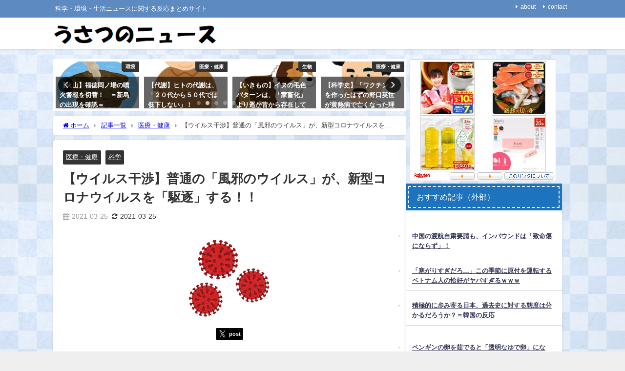

--- FILE ---
content_type: text/html; charset=UTF-8
request_url: https://usatsuno.com/archives/28599
body_size: 33852
content:
<!DOCTYPE html>
<html lang="ja">
<head>
<meta charset="utf-8">
<meta http-equiv="X-UA-Compatible" content="IE=edge">
<meta name="viewport" content="width=device-width, initial-scale=1" />

<meta name="description" content="「普通の風邪のウイルス」が新型コロナウイルスを駆逐することが判明 培養された人の細胞に、新型コロナウイルス(SARS-CoV-2)と風邪の代表的な原因ウイルスといわれるライノウイルスを同時に感染させる">
<meta name="thumbnail" content="https://i0.wp.com/usatsuno.com/wp-content/uploads/2020/12/virus_corona.png?resize=150%2C150&ssl=1" /><!-- Diver OGP -->
<meta property="og:locale" content="ja_JP" />
<meta property="og:title" content="【ウイルス干渉】普通の「風邪のウイルス」が、新型コロナウイルスを「駆逐」する！！" />
<meta property="og:description" content="「普通の風邪のウイルス」が新型コロナウイルスを駆逐することが判明 培養された人の細胞に、新型コロナウイルス(SARS-CoV-2)と風邪の代表的な原因ウイルスといわれるライノウイルスを同時に感染させる" />
<meta property="og:type" content="article" />
<meta property="og:url" content="https://usatsuno.com/archives/28599" />
<meta property="og:image" content="https://i0.wp.com/usatsuno.com/wp-content/uploads/2020/12/virus_corona.png?fit=180%2C180&#038;ssl=1" />
<meta property="og:site_name" content="うさつのニュース" />
<meta name="twitter:card" content="summary_large_image" />
<meta name="twitter:title" content="【ウイルス干渉】普通の「風邪のウイルス」が、新型コロナウイルスを「駆逐」する！！" />
<meta name="twitter:url" content="https://usatsuno.com/archives/28599" />
<meta name="twitter:description" content="「普通の風邪のウイルス」が新型コロナウイルスを駆逐することが判明 培養された人の細胞に、新型コロナウイルス(SARS-CoV-2)と風邪の代表的な原因ウイルスといわれるライノウイルスを同時に感染させる" />
<meta name="twitter:image" content="https://i0.wp.com/usatsuno.com/wp-content/uploads/2020/12/virus_corona.png?fit=180%2C180&#038;ssl=1" />
<!-- / Diver OGP -->
<link rel="canonical" href="https://usatsuno.com/archives/28599">
<link rel="shortcut icon" href="">
<!--[if IE]>
		<link rel="shortcut icon" href="">
<![endif]-->
<link rel="apple-touch-icon" href="" />

		<!-- All in One SEO 4.7.2 - aioseo.com -->
		<title>【ウイルス干渉】普通の「風邪のウイルス」が、新型コロナウイルスを「駆逐」する！！ | うさつのニュース</title>
		<meta name="robots" content="max-snippet:-1, max-image-preview:large, max-video-preview:-1" />
		<link rel="canonical" href="https://usatsuno.com/archives/28599" />
		<meta name="generator" content="All in One SEO (AIOSEO) 4.7.2" />
		<meta property="og:locale" content="ja_JP" />
		<meta property="og:site_name" content="うさつのニュース | 科学・環境・生活ニュースに関する反応まとめサイト" />
		<meta property="og:type" content="article" />
		<meta property="og:title" content="【ウイルス干渉】普通の「風邪のウイルス」が、新型コロナウイルスを「駆逐」する！！ | うさつのニュース" />
		<meta property="og:url" content="https://usatsuno.com/archives/28599" />
		<meta property="article:published_time" content="2021-03-25T08:00:10+00:00" />
		<meta property="article:modified_time" content="2021-03-24T16:42:03+00:00" />
		<meta name="twitter:card" content="summary" />
		<meta name="twitter:title" content="【ウイルス干渉】普通の「風邪のウイルス」が、新型コロナウイルスを「駆逐」する！！ | うさつのニュース" />
		<!-- All in One SEO -->

<script type="text/javascript" id="wpp-js" src="https://usatsuno.com/wp-content/plugins/wordpress-popular-posts/assets/js/wpp.min.js?ver=7.1.0" data-sampling="1" data-sampling-rate="100" data-api-url="https://usatsuno.com/wp-json/wordpress-popular-posts" data-post-id="28599" data-token="db3d878c3b" data-lang="0" data-debug="0"></script>
<link rel='dns-prefetch' href='//code.typesquare.com' />
<link rel='dns-prefetch' href='//cdnjs.cloudflare.com' />
<link rel='dns-prefetch' href='//i0.wp.com' />
<link rel='dns-prefetch' href='//i1.wp.com' />
<link rel='dns-prefetch' href='//i2.wp.com' />
<link rel='dns-prefetch' href='//c0.wp.com' />
<link rel="alternate" type="application/rss+xml" title="うさつのニュース &raquo; フィード" href="https://usatsuno.com/feed" />
<link rel="alternate" type="application/rss+xml" title="うさつのニュース &raquo; コメントフィード" href="https://usatsuno.com/comments/feed" />
<link rel='stylesheet'  href='https://c0.wp.com/c/6.6.4/wp-includes/css/dist/block-library/style.min.css'  media='all'>
<style id='wp-block-library-inline-css' type='text/css'>
.has-text-align-justify{text-align:justify;}
</style>
<link rel='stylesheet'  href='https://c0.wp.com/c/6.6.4/wp-includes/js/mediaelement/mediaelementplayer-legacy.min.css'  media='all'>
<link rel='stylesheet'  href='https://c0.wp.com/c/6.6.4/wp-includes/js/mediaelement/wp-mediaelement.min.css'  media='all'>
<style id='global-styles-inline-css' type='text/css'>
:root{--wp--preset--aspect-ratio--square: 1;--wp--preset--aspect-ratio--4-3: 4/3;--wp--preset--aspect-ratio--3-4: 3/4;--wp--preset--aspect-ratio--3-2: 3/2;--wp--preset--aspect-ratio--2-3: 2/3;--wp--preset--aspect-ratio--16-9: 16/9;--wp--preset--aspect-ratio--9-16: 9/16;--wp--preset--color--black: #000000;--wp--preset--color--cyan-bluish-gray: #abb8c3;--wp--preset--color--white: #ffffff;--wp--preset--color--pale-pink: #f78da7;--wp--preset--color--vivid-red: #cf2e2e;--wp--preset--color--luminous-vivid-orange: #ff6900;--wp--preset--color--luminous-vivid-amber: #fcb900;--wp--preset--color--light-green-cyan: #7bdcb5;--wp--preset--color--vivid-green-cyan: #00d084;--wp--preset--color--pale-cyan-blue: #8ed1fc;--wp--preset--color--vivid-cyan-blue: #0693e3;--wp--preset--color--vivid-purple: #9b51e0;--wp--preset--color--light-blue: #70b8f1;--wp--preset--color--light-red: #ff8178;--wp--preset--color--light-green: #2ac113;--wp--preset--color--light-yellow: #ffe822;--wp--preset--color--light-orange: #ffa30d;--wp--preset--color--blue: #00f;--wp--preset--color--red: #f00;--wp--preset--color--purple: #674970;--wp--preset--color--gray: #ccc;--wp--preset--gradient--vivid-cyan-blue-to-vivid-purple: linear-gradient(135deg,rgba(6,147,227,1) 0%,rgb(155,81,224) 100%);--wp--preset--gradient--light-green-cyan-to-vivid-green-cyan: linear-gradient(135deg,rgb(122,220,180) 0%,rgb(0,208,130) 100%);--wp--preset--gradient--luminous-vivid-amber-to-luminous-vivid-orange: linear-gradient(135deg,rgba(252,185,0,1) 0%,rgba(255,105,0,1) 100%);--wp--preset--gradient--luminous-vivid-orange-to-vivid-red: linear-gradient(135deg,rgba(255,105,0,1) 0%,rgb(207,46,46) 100%);--wp--preset--gradient--very-light-gray-to-cyan-bluish-gray: linear-gradient(135deg,rgb(238,238,238) 0%,rgb(169,184,195) 100%);--wp--preset--gradient--cool-to-warm-spectrum: linear-gradient(135deg,rgb(74,234,220) 0%,rgb(151,120,209) 20%,rgb(207,42,186) 40%,rgb(238,44,130) 60%,rgb(251,105,98) 80%,rgb(254,248,76) 100%);--wp--preset--gradient--blush-light-purple: linear-gradient(135deg,rgb(255,206,236) 0%,rgb(152,150,240) 100%);--wp--preset--gradient--blush-bordeaux: linear-gradient(135deg,rgb(254,205,165) 0%,rgb(254,45,45) 50%,rgb(107,0,62) 100%);--wp--preset--gradient--luminous-dusk: linear-gradient(135deg,rgb(255,203,112) 0%,rgb(199,81,192) 50%,rgb(65,88,208) 100%);--wp--preset--gradient--pale-ocean: linear-gradient(135deg,rgb(255,245,203) 0%,rgb(182,227,212) 50%,rgb(51,167,181) 100%);--wp--preset--gradient--electric-grass: linear-gradient(135deg,rgb(202,248,128) 0%,rgb(113,206,126) 100%);--wp--preset--gradient--midnight: linear-gradient(135deg,rgb(2,3,129) 0%,rgb(40,116,252) 100%);--wp--preset--font-size--small: .8em;--wp--preset--font-size--medium: 1em;--wp--preset--font-size--large: 1.2em;--wp--preset--font-size--x-large: 42px;--wp--preset--font-size--xlarge: 1.5em;--wp--preset--font-size--xxlarge: 2em;--wp--preset--spacing--20: 0.44rem;--wp--preset--spacing--30: 0.67rem;--wp--preset--spacing--40: 1rem;--wp--preset--spacing--50: 1.5rem;--wp--preset--spacing--60: 2.25rem;--wp--preset--spacing--70: 3.38rem;--wp--preset--spacing--80: 5.06rem;--wp--preset--shadow--natural: 6px 6px 9px rgba(0, 0, 0, 0.2);--wp--preset--shadow--deep: 12px 12px 50px rgba(0, 0, 0, 0.4);--wp--preset--shadow--sharp: 6px 6px 0px rgba(0, 0, 0, 0.2);--wp--preset--shadow--outlined: 6px 6px 0px -3px rgba(255, 255, 255, 1), 6px 6px rgba(0, 0, 0, 1);--wp--preset--shadow--crisp: 6px 6px 0px rgba(0, 0, 0, 1);--wp--custom--spacing--small: max(1.25rem, 5vw);--wp--custom--spacing--medium: clamp(2rem, 8vw, calc(4 * var(--wp--style--block-gap)));--wp--custom--spacing--large: clamp(4rem, 10vw, 8rem);--wp--custom--spacing--outer: var(--wp--custom--spacing--small, 1.25rem);--wp--custom--typography--font-size--huge: clamp(2.25rem, 4vw, 2.75rem);--wp--custom--typography--font-size--gigantic: clamp(2.75rem, 6vw, 3.25rem);--wp--custom--typography--font-size--colossal: clamp(3.25rem, 8vw, 6.25rem);--wp--custom--typography--line-height--tiny: 1.15;--wp--custom--typography--line-height--small: 1.2;--wp--custom--typography--line-height--medium: 1.4;--wp--custom--typography--line-height--normal: 1.6;}:root { --wp--style--global--content-size: 769px;--wp--style--global--wide-size: 1240px; }:where(body) { margin: 0; }.wp-site-blocks > .alignleft { float: left; margin-right: 2em; }.wp-site-blocks > .alignright { float: right; margin-left: 2em; }.wp-site-blocks > .aligncenter { justify-content: center; margin-left: auto; margin-right: auto; }:where(.wp-site-blocks) > * { margin-block-start: 1.5em; margin-block-end: 0; }:where(.wp-site-blocks) > :first-child { margin-block-start: 0; }:where(.wp-site-blocks) > :last-child { margin-block-end: 0; }:root { --wp--style--block-gap: 1.5em; }:root :where(.is-layout-flow) > :first-child{margin-block-start: 0;}:root :where(.is-layout-flow) > :last-child{margin-block-end: 0;}:root :where(.is-layout-flow) > *{margin-block-start: 1.5em;margin-block-end: 0;}:root :where(.is-layout-constrained) > :first-child{margin-block-start: 0;}:root :where(.is-layout-constrained) > :last-child{margin-block-end: 0;}:root :where(.is-layout-constrained) > *{margin-block-start: 1.5em;margin-block-end: 0;}:root :where(.is-layout-flex){gap: 1.5em;}:root :where(.is-layout-grid){gap: 1.5em;}.is-layout-flow > .alignleft{float: left;margin-inline-start: 0;margin-inline-end: 2em;}.is-layout-flow > .alignright{float: right;margin-inline-start: 2em;margin-inline-end: 0;}.is-layout-flow > .aligncenter{margin-left: auto !important;margin-right: auto !important;}.is-layout-constrained > .alignleft{float: left;margin-inline-start: 0;margin-inline-end: 2em;}.is-layout-constrained > .alignright{float: right;margin-inline-start: 2em;margin-inline-end: 0;}.is-layout-constrained > .aligncenter{margin-left: auto !important;margin-right: auto !important;}.is-layout-constrained > :where(:not(.alignleft):not(.alignright):not(.alignfull)){max-width: var(--wp--style--global--content-size);margin-left: auto !important;margin-right: auto !important;}.is-layout-constrained > .alignwide{max-width: var(--wp--style--global--wide-size);}body .is-layout-flex{display: flex;}.is-layout-flex{flex-wrap: wrap;align-items: center;}.is-layout-flex > :is(*, div){margin: 0;}body .is-layout-grid{display: grid;}.is-layout-grid > :is(*, div){margin: 0;}body{padding-top: 0px;padding-right: 0px;padding-bottom: 0px;padding-left: 0px;}:root :where(.wp-element-button, .wp-block-button__link){background-color: #32373c;border-width: 0;color: #fff;font-family: inherit;font-size: inherit;line-height: inherit;padding: calc(0.667em + 2px) calc(1.333em + 2px);text-decoration: none;}.has-black-color{color: var(--wp--preset--color--black) !important;}.has-cyan-bluish-gray-color{color: var(--wp--preset--color--cyan-bluish-gray) !important;}.has-white-color{color: var(--wp--preset--color--white) !important;}.has-pale-pink-color{color: var(--wp--preset--color--pale-pink) !important;}.has-vivid-red-color{color: var(--wp--preset--color--vivid-red) !important;}.has-luminous-vivid-orange-color{color: var(--wp--preset--color--luminous-vivid-orange) !important;}.has-luminous-vivid-amber-color{color: var(--wp--preset--color--luminous-vivid-amber) !important;}.has-light-green-cyan-color{color: var(--wp--preset--color--light-green-cyan) !important;}.has-vivid-green-cyan-color{color: var(--wp--preset--color--vivid-green-cyan) !important;}.has-pale-cyan-blue-color{color: var(--wp--preset--color--pale-cyan-blue) !important;}.has-vivid-cyan-blue-color{color: var(--wp--preset--color--vivid-cyan-blue) !important;}.has-vivid-purple-color{color: var(--wp--preset--color--vivid-purple) !important;}.has-light-blue-color{color: var(--wp--preset--color--light-blue) !important;}.has-light-red-color{color: var(--wp--preset--color--light-red) !important;}.has-light-green-color{color: var(--wp--preset--color--light-green) !important;}.has-light-yellow-color{color: var(--wp--preset--color--light-yellow) !important;}.has-light-orange-color{color: var(--wp--preset--color--light-orange) !important;}.has-blue-color{color: var(--wp--preset--color--blue) !important;}.has-red-color{color: var(--wp--preset--color--red) !important;}.has-purple-color{color: var(--wp--preset--color--purple) !important;}.has-gray-color{color: var(--wp--preset--color--gray) !important;}.has-black-background-color{background-color: var(--wp--preset--color--black) !important;}.has-cyan-bluish-gray-background-color{background-color: var(--wp--preset--color--cyan-bluish-gray) !important;}.has-white-background-color{background-color: var(--wp--preset--color--white) !important;}.has-pale-pink-background-color{background-color: var(--wp--preset--color--pale-pink) !important;}.has-vivid-red-background-color{background-color: var(--wp--preset--color--vivid-red) !important;}.has-luminous-vivid-orange-background-color{background-color: var(--wp--preset--color--luminous-vivid-orange) !important;}.has-luminous-vivid-amber-background-color{background-color: var(--wp--preset--color--luminous-vivid-amber) !important;}.has-light-green-cyan-background-color{background-color: var(--wp--preset--color--light-green-cyan) !important;}.has-vivid-green-cyan-background-color{background-color: var(--wp--preset--color--vivid-green-cyan) !important;}.has-pale-cyan-blue-background-color{background-color: var(--wp--preset--color--pale-cyan-blue) !important;}.has-vivid-cyan-blue-background-color{background-color: var(--wp--preset--color--vivid-cyan-blue) !important;}.has-vivid-purple-background-color{background-color: var(--wp--preset--color--vivid-purple) !important;}.has-light-blue-background-color{background-color: var(--wp--preset--color--light-blue) !important;}.has-light-red-background-color{background-color: var(--wp--preset--color--light-red) !important;}.has-light-green-background-color{background-color: var(--wp--preset--color--light-green) !important;}.has-light-yellow-background-color{background-color: var(--wp--preset--color--light-yellow) !important;}.has-light-orange-background-color{background-color: var(--wp--preset--color--light-orange) !important;}.has-blue-background-color{background-color: var(--wp--preset--color--blue) !important;}.has-red-background-color{background-color: var(--wp--preset--color--red) !important;}.has-purple-background-color{background-color: var(--wp--preset--color--purple) !important;}.has-gray-background-color{background-color: var(--wp--preset--color--gray) !important;}.has-black-border-color{border-color: var(--wp--preset--color--black) !important;}.has-cyan-bluish-gray-border-color{border-color: var(--wp--preset--color--cyan-bluish-gray) !important;}.has-white-border-color{border-color: var(--wp--preset--color--white) !important;}.has-pale-pink-border-color{border-color: var(--wp--preset--color--pale-pink) !important;}.has-vivid-red-border-color{border-color: var(--wp--preset--color--vivid-red) !important;}.has-luminous-vivid-orange-border-color{border-color: var(--wp--preset--color--luminous-vivid-orange) !important;}.has-luminous-vivid-amber-border-color{border-color: var(--wp--preset--color--luminous-vivid-amber) !important;}.has-light-green-cyan-border-color{border-color: var(--wp--preset--color--light-green-cyan) !important;}.has-vivid-green-cyan-border-color{border-color: var(--wp--preset--color--vivid-green-cyan) !important;}.has-pale-cyan-blue-border-color{border-color: var(--wp--preset--color--pale-cyan-blue) !important;}.has-vivid-cyan-blue-border-color{border-color: var(--wp--preset--color--vivid-cyan-blue) !important;}.has-vivid-purple-border-color{border-color: var(--wp--preset--color--vivid-purple) !important;}.has-light-blue-border-color{border-color: var(--wp--preset--color--light-blue) !important;}.has-light-red-border-color{border-color: var(--wp--preset--color--light-red) !important;}.has-light-green-border-color{border-color: var(--wp--preset--color--light-green) !important;}.has-light-yellow-border-color{border-color: var(--wp--preset--color--light-yellow) !important;}.has-light-orange-border-color{border-color: var(--wp--preset--color--light-orange) !important;}.has-blue-border-color{border-color: var(--wp--preset--color--blue) !important;}.has-red-border-color{border-color: var(--wp--preset--color--red) !important;}.has-purple-border-color{border-color: var(--wp--preset--color--purple) !important;}.has-gray-border-color{border-color: var(--wp--preset--color--gray) !important;}.has-vivid-cyan-blue-to-vivid-purple-gradient-background{background: var(--wp--preset--gradient--vivid-cyan-blue-to-vivid-purple) !important;}.has-light-green-cyan-to-vivid-green-cyan-gradient-background{background: var(--wp--preset--gradient--light-green-cyan-to-vivid-green-cyan) !important;}.has-luminous-vivid-amber-to-luminous-vivid-orange-gradient-background{background: var(--wp--preset--gradient--luminous-vivid-amber-to-luminous-vivid-orange) !important;}.has-luminous-vivid-orange-to-vivid-red-gradient-background{background: var(--wp--preset--gradient--luminous-vivid-orange-to-vivid-red) !important;}.has-very-light-gray-to-cyan-bluish-gray-gradient-background{background: var(--wp--preset--gradient--very-light-gray-to-cyan-bluish-gray) !important;}.has-cool-to-warm-spectrum-gradient-background{background: var(--wp--preset--gradient--cool-to-warm-spectrum) !important;}.has-blush-light-purple-gradient-background{background: var(--wp--preset--gradient--blush-light-purple) !important;}.has-blush-bordeaux-gradient-background{background: var(--wp--preset--gradient--blush-bordeaux) !important;}.has-luminous-dusk-gradient-background{background: var(--wp--preset--gradient--luminous-dusk) !important;}.has-pale-ocean-gradient-background{background: var(--wp--preset--gradient--pale-ocean) !important;}.has-electric-grass-gradient-background{background: var(--wp--preset--gradient--electric-grass) !important;}.has-midnight-gradient-background{background: var(--wp--preset--gradient--midnight) !important;}.has-small-font-size{font-size: var(--wp--preset--font-size--small) !important;}.has-medium-font-size{font-size: var(--wp--preset--font-size--medium) !important;}.has-large-font-size{font-size: var(--wp--preset--font-size--large) !important;}.has-x-large-font-size{font-size: var(--wp--preset--font-size--x-large) !important;}.has-xlarge-font-size{font-size: var(--wp--preset--font-size--xlarge) !important;}.has-xxlarge-font-size{font-size: var(--wp--preset--font-size--xxlarge) !important;}
:root :where(.wp-block-pullquote){font-size: 1.5em;line-height: 1.6;}
:root :where(.wp-block-group-is-layout-flow) > :first-child{margin-block-start: 0;}:root :where(.wp-block-group-is-layout-flow) > :last-child{margin-block-end: 0;}:root :where(.wp-block-group-is-layout-flow) > *{margin-block-start: 0;margin-block-end: 0;}:root :where(.wp-block-group-is-layout-constrained) > :first-child{margin-block-start: 0;}:root :where(.wp-block-group-is-layout-constrained) > :last-child{margin-block-end: 0;}:root :where(.wp-block-group-is-layout-constrained) > *{margin-block-start: 0;margin-block-end: 0;}:root :where(.wp-block-group-is-layout-flex){gap: 0;}:root :where(.wp-block-group-is-layout-grid){gap: 0;}
</style>
<link rel='stylesheet'  href='https://usatsuno.com/wp-content/plugins/contact-form-7/includes/css/styles.css?ver=5.5.3&#038;theme=6.0.81'  media='all'>
<link rel='stylesheet'  href='https://usatsuno.com/wp-content/plugins/wordpress-popular-posts/assets/css/wpp.css?ver=7.1.0&#038;theme=6.0.81'  media='all'>
<link rel='stylesheet'  href='https://usatsuno.com/wp-content/themes/diver/css/style.min.css?ver=6.6.4&#038;theme=6.0.81'  media='all'>
<link rel='stylesheet'  href='https://usatsuno.com/wp-content/themes/diver_child/style.css?theme=6.0.81'  media='all'>
<link rel='stylesheet'  href='https://c0.wp.com/p/jetpack/10.4.2/css/jetpack.css'  media='all'>
<script type="text/javascript"src="https://c0.wp.com/c/6.6.4/wp-includes/js/jquery/jquery.min.js" id="jquery-core-js"></script>
<script type="text/javascript"src="https://c0.wp.com/c/6.6.4/wp-includes/js/jquery/jquery-migrate.min.js" id="jquery-migrate-js"></script>
<script type="text/javascript"src="//code.typesquare.com/static/5b0e3c4aee6847bda5a036abac1e024a/ts307f.js?fadein=0&amp;ver=2.0.4" id="typesquare_std-js"></script>
<link rel="https://api.w.org/" href="https://usatsuno.com/wp-json/" /><link rel="alternate" title="JSON" type="application/json" href="https://usatsuno.com/wp-json/wp/v2/posts/28599" /><link rel="EditURI" type="application/rsd+xml" title="RSD" href="https://usatsuno.com/xmlrpc.php?rsd" />
<meta name="generator" content="WordPress 6.6.4" />
<link rel='shortlink' href='https://usatsuno.com/?p=28599' />
<link rel="alternate" title="oEmbed (JSON)" type="application/json+oembed" href="https://usatsuno.com/wp-json/oembed/1.0/embed?url=https%3A%2F%2Fusatsuno.com%2Farchives%2F28599" />
<link rel="alternate" title="oEmbed (XML)" type="text/xml+oembed" href="https://usatsuno.com/wp-json/oembed/1.0/embed?url=https%3A%2F%2Fusatsuno.com%2Farchives%2F28599&#038;format=xml" />
            <style id="wpp-loading-animation-styles">@-webkit-keyframes bgslide{from{background-position-x:0}to{background-position-x:-200%}}@keyframes bgslide{from{background-position-x:0}to{background-position-x:-200%}}.wpp-widget-block-placeholder,.wpp-shortcode-placeholder{margin:0 auto;width:60px;height:3px;background:#dd3737;background:linear-gradient(90deg,#dd3737 0%,#571313 10%,#dd3737 100%);background-size:200% auto;border-radius:3px;-webkit-animation:bgslide 1s infinite linear;animation:bgslide 1s infinite linear}</style>
            <style type='text/css'>img#wpstats{display:none}</style>
		<!-- Global site tag (gtag.js) - Google Analytics -->
<script async src="https://www.googletagmanager.com/gtag/js?id=UA-184136365-1"></script>
<script>
  window.dataLayer = window.dataLayer || [];
  function gtag(){dataLayer.push(arguments);}
  gtag('js', new Date());
  ga(‘require’, ‘displayfeatures’);
  gtag('config', 'UA-184136365-1');
</script>

<meta name="referrer" content="unsafe-url"><script type="application/ld+json" class="json-ld">[
    {
        "@context": "https://schema.org",
        "@type": "BlogPosting",
        "mainEntityOfPage": {
            "@type": "WebPage",
            "@id": "https://usatsuno.com/archives/28599"
        },
        "headline": "【ウイルス干渉】普通の「風邪のウイルス」が、新型コロナウイルスを「駆逐」する！！",
        "image": [
            "https://i0.wp.com/usatsuno.com/wp-content/uploads/2020/12/virus_corona.png?fit=180%2C180&ssl=1",
            "https://i0.wp.com/usatsuno.com/wp-content/uploads/2020/12/virus_corona.png?fit=180%2C180&ssl=1",
            "https://i0.wp.com/usatsuno.com/wp-content/uploads/2020/12/virus_corona.png?resize=150%2C150&ssl=1"
        ],
        "description": "「普通の風邪のウイルス」が新型コロナウイルスを駆逐することが判明 培養された人の細胞に、新型コロナウイルス(SARS-CoV-2)と風邪の代表的な原因ウイルスといわれるライノウイルスを同時に感染させる",
        "datePublished": "2021-03-25T17:00:10+09:00",
        "dateModified": "2021-03-25T01:42:03+09:00",
        "articleSection": [
            "医療・健康",
            "科学"
        ],
        "author": {
            "@type": "Person",
            "name": "ナツノ",
            "url": "https://usatsuno.com/archives/author/poe_aaa"
        },
        "publisher": {
            "@context": "http://schema.org",
            "@type": "Organization",
            "name": "うさつのニュース",
            "description": "科学・環境・生活ニュースに関する反応まとめサイト",
            "logo": {
                "@type": "ImageObject",
                "url": "https://usatsuno.com/wp-content/uploads/2021/03/823f499d03ef0637eaebfe8b223fe8af.png"
            }
        }
    }
]</script>
<style>body{background-image:url('https://usatsuno.com/wp-content/uploads/2020/11/市松模様の青い和紙_s.jpg');}</style> <style> #onlynav ul ul,#nav_fixed #nav ul ul,.header-logo #nav ul ul {visibility:hidden;opacity:0;transition:.2s ease-in-out;transform:translateY(10px);}#onlynav ul ul ul,#nav_fixed #nav ul ul ul,.header-logo #nav ul ul ul {transform:translateX(-20px) translateY(0);}#onlynav ul li:hover > ul,#nav_fixed #nav ul li:hover > ul,.header-logo #nav ul li:hover > ul{visibility:visible;opacity:1;transform:translateY(0);}#onlynav ul ul li:hover > ul,#nav_fixed #nav ul ul li:hover > ul,.header-logo #nav ul ul li:hover > ul{transform:translateX(0) translateY(0);}</style><style>body{background-color:#efefef;color:#333333;}:where(a){color:#333355;}:where(a):hover{color:#6495ED}:where(.content){color:#000;}:where(.content) a{color:#6f97bc;}:where(.content) a:hover{color:#6495ED;}.header-wrap,#header ul.sub-menu, #header ul.children,#scrollnav,.description_sp{background:#ffffff;color:#333333}.header-wrap a,#scrollnav a,div.logo_title{color:#333355;}.header-wrap a:hover,div.logo_title:hover{color:#6495ED}.drawer-nav-btn span{background-color:#333355;}.drawer-nav-btn:before,.drawer-nav-btn:after {border-color:#333355;}#scrollnav ul li a{background:rgba(255,255,255,.8);color:#505050}.header_small_menu{background:#5d8ac1;color:#fff}.header_small_menu a{color:#fff}.header_small_menu a:hover{color:#6495ED}#nav_fixed.fixed, #nav_fixed #nav ul ul{background:#ffffff;color:#333333}#nav_fixed.fixed a,#nav_fixed .logo_title{color:#333355}#nav_fixed.fixed a:hover{color:#6495ED}#nav_fixed .drawer-nav-btn:before,#nav_fixed .drawer-nav-btn:after{border-color:#333355;}#nav_fixed .drawer-nav-btn span{background-color:#333355;}#onlynav{background:#fff;color:#333}#onlynav ul li a{color:#333}#onlynav ul ul.sub-menu{background:#fff}#onlynav div > ul > li > a:before{border-color:#333}#onlynav ul > li:hover > a:hover,#onlynav ul>li:hover>a,#onlynav ul>li:hover li:hover>a,#onlynav ul li:hover ul li ul li:hover > a{background:#5d8ac1;color:#fff}#onlynav ul li ul li ul:before{border-left-color:#fff}#onlynav ul li:last-child ul li ul:before{border-right-color:#fff}#bigfooter{background:#fff;color:#333333}#bigfooter a{color:#333355}#bigfooter a:hover{color:#6495ED}#footer{background:#fff;color:#999}#footer a{color:#333355}#footer a:hover{color:#6495ED}#sidebar .widget{background:#fff;color:#333;}#sidebar .widget a{color:#333355;}#sidebar .widget a:hover{color:#6495ED;}.post-box-contents,#main-wrap #pickup_posts_container img,.hentry, #single-main .post-sub,.navigation,.single_thumbnail,.in_loop,#breadcrumb,.pickup-cat-list,.maintop-widget, .mainbottom-widget,#share_plz,.sticky-post-box,.catpage_content_wrap,.cat-post-main{background:#fff;}.post-box{border-color:#eee;}.drawer_content_title,.searchbox_content_title{background:#eee;color:#333;}.drawer-nav,#header_search{background:#fff}.drawer-nav,.drawer-nav a,#header_search,#header_search a{color:#000}#footer_sticky_menu{background:rgba(255,255,255,.8)}.footermenu_col{background:rgba(255,255,255,.8);color:#333;}a.page-numbers{background:#afafaf;color:#fff;}.pagination .current{background:#607d8b;color:#fff;}</style><style>@media screen and (min-width:1201px){#main-wrap,.header-wrap .header-logo,.header_small_content,.bigfooter_wrap,.footer_content,.container_top_widget,.container_bottom_widget{width:83%;}}@media screen and (max-width:1200px){ #main-wrap,.header-wrap .header-logo, .header_small_content, .bigfooter_wrap,.footer_content, .container_top_widget, .container_bottom_widget{width:96%;}}@media screen and (max-width:768px){#main-wrap,.header-wrap .header-logo,.header_small_content,.bigfooter_wrap,.footer_content,.container_top_widget,.container_bottom_widget{width:100%;}}@media screen and (min-width:960px){#sidebar {width:320px;}}</style><style>@media screen and (min-width:1201px){#main-wrap{width:83%;}}@media screen and (max-width:1200px){ #main-wrap{width:96%;}}</style><style type="text/css" id="diver-custom-heading-css">.content h2:where(:not([class])),:where(.is-editor-blocks) :where(.content) h2:not(.sc_heading){color:#fff;background-color:#607d8b;text-align:left;border-radius:5px;}.content h3:where(:not([class])),:where(.is-editor-blocks) :where(.content) h3:not(.sc_heading){color:#000;background-color:#000;text-align:left;border-bottom:2px solid #000;background:transparent;padding-left:0px;padding-right:0px;}.content h4:where(:not([class])),:where(.is-editor-blocks) :where(.content) h4:not(.sc_heading){color:#000;background-color:#000;text-align:left;background:transparent;display:flex;align-items:center;padding:0px;}.content h4:where(:not([class])):before,:where(.is-editor-blocks) :where(.content) h4:not(.sc_heading):before{content:"";width:.6em;height:.6em;margin-right:.6em;background-color:#000;transform:rotate(45deg);}.content h5:where(:not([class])),:where(.is-editor-blocks) :where(.content) h5:not(.sc_heading){color:#000;}</style><link rel="icon" href="https://i2.wp.com/usatsuno.com/wp-content/uploads/2020/11/cropped-katakana_03_u_k-1.png?fit=32%2C32&#038;ssl=1" sizes="32x32" />
<link rel="icon" href="https://i2.wp.com/usatsuno.com/wp-content/uploads/2020/11/cropped-katakana_03_u_k-1.png?fit=192%2C192&#038;ssl=1" sizes="192x192" />
<link rel="apple-touch-icon" href="https://i2.wp.com/usatsuno.com/wp-content/uploads/2020/11/cropped-katakana_03_u_k-1.png?fit=180%2C180&#038;ssl=1" />
<meta name="msapplication-TileImage" content="https://i2.wp.com/usatsuno.com/wp-content/uploads/2020/11/cropped-katakana_03_u_k-1.png?fit=270%2C270&#038;ssl=1" />
		<style type="text/css" id="wp-custom-css">
			/* ウィジェット（テキスト） */
.widget_text {
	font-size:14px;
	border-style:none;
}

/* RSS２列 */
.blogroll-wrapper{
    border:none;
	width:100%;
	overflow:hidden;
	vertical-align:top;
    margin: 0;
    padding: 10;
    border-style:none;
	  border-bottom:none;
	font-size:12px;
}
.blogroll-column{
    border:none;
	float:left;
	width:50%;
    font-size: 12px;
    display: table-cell;  
    vertical-align:top;
    padding-left:10px;
	  padding-right:10px;
	  border-bottom:none;
}

/*=================================================================================
	カッテネ
=================================================================================*/
.kattene {
	border: none !important;
	border-radius: unset !important;
	box-shadow: 0px 2px 5px 0 rgba(0,0,0,.26);
	background-color: #fafafa; /* 背景カラー */
	font-family: 'Lucida Grande','Hiragino Kaku Gothic ProN',Helvetica, Meiryo, sans-serif;
	font-size: 16px;
	height: auto;
	line-height: 1.5;
	margin: 36px auto !important;
	padding: 12px 8px !important;
	overflow: hidden;
	width: 98% !important;
}
.kattene__imgpart {
	background: #fff;
	box-sizing: border-box;
	min-width: 150px;
	padding: 12px 0;
	vertical-align: middle;
}
.kattene__imgpart img {
	-webkit-box-shadow: none !important;
	box-shadow: none !important;
}
.kattene__title>a {
	display: block;
	padding: 5px;
	color: #4392f1; /* タイトルのテキストカラー */
}
.kattene__description {
	color: rgba(0,0,0,0.54); /* 説明文のテキストカラー */
	font-size:0.7em !important;
	padding: 0 5px;
}
.kattene__btns {
	display: flex;
	flex-wrap: wrap;
	margin: 0 auto !important;
	padding: 12px 5px !important;
	position: initial !important;
}
.kattene__btns > div {
	box-shadow: 0 6px 12px -5px rgba(0,0,0,.3);
	border-radius: 8px;
}
@media screen and (min-width: 901px){
.kattene__btns > div {
	width: 32.333% !important;
}
}
@media screen and (max-width: 900px) {
.kattene__imgpart {
	width: 100%;
}
.kattene__title,
.kattene__description {
	text-align: center;
}
.kattene__btns {
	padding: 10px 5px !important;
}
.kattene__btns > div {
	width: 99% !important;
	margin: 3.5px auto !important;
}
}
/*  全ボタン共通  */
.kattene__btns a {
	margin: 0 !important;
	padding: 0 !important;
	border-radius: 8px !important;
	font-size: .8em !important;
	line-height: 30px !important;
	letter-spacing:0;
	-webkit-box-shadow: none !important;
	box-sizing: border-box;
	box-shadow: none !important;
}
.kattene__btns a:hover {
	background: #ffffff !important;
	opacity: 1;
}
/* ボタンオレンジ */
.kattene__btn.__orange {
	border: 2px solid #ff9901 !important;
}
.kattene__btn.__orange:hover{
	color: #ff9901 !important;
}
/* ボタンブルー */
.kattene__btn.__blue{
	border: 2px solid #007dcd !important; 
}
.kattene__btn.__blue:hover{
	color: #007dcd !important;
}
/* ボタンレッド */
.kattene__btn.__red {
	border: 2px solid #c20004 !important; 
}
.kattene__btn.__red:hover{
	color: #c20004 !important;
}
/* ボタングリーン */
.kattene__btn.__green {
	border: 2px solid #0BBD80 !important; 
}
.kattene__btn.__green:hover {
	color: #0BBD80 !important;
}
/* ボタンピンク */
.kattene__btn.__pink {
	border: 2px solid #e1325b !important; 
}
.kattene__btn.__pink:hover {
	color: #e1325b !important;
}
/* WordPressで自動挿入されたPタグの余白を消す */
.kattene p {
	margin: 0;
	padding: 0;
}

/* ================= */
/* RSS */
li.feed-item {
	  font-size:14px;
    border-bottom: 1px dashed #999999;
    padding: 0px;
	  color: #afeeee;
	  font-weight: bold;
    border-collapse: collapse;	
}
li.feed-item a {
    color: midnightblue
}

		</style>
		
<script src="https://www.youtube.com/iframe_api"></script>

</head>
<body itemscope="itemscope" itemtype="http://schema.org/WebPage" class="post-template-default single single-post postid-28599 single-format-standard wp-embed-responsive  l-sidebar-right">

<div id="container">
<!-- header -->
	<!-- lpページでは表示しない -->
	<div id="header" class="clearfix">
					<header class="header-wrap" role="banner" itemscope="itemscope" itemtype="http://schema.org/WPHeader">
			<div class="header_small_menu clearfix">
		<div class="header_small_content">
			<div id="description">科学・環境・生活ニュースに関する反応まとめサイト</div>
			<nav class="header_small_menu_right" role="navigation" itemscope="itemscope" itemtype="http://scheme.org/SiteNavigationElement">
				<ul id="menu-menu1" class="menu"><li id="menu-item-374" class="menu-item menu-item-type-post_type menu-item-object-page menu-item-privacy-policy menu-item-374"><a rel="privacy-policy" href="https://usatsuno.com/privacypolicy">about</a></li>
<li id="menu-item-375" class="menu-item menu-item-type-post_type menu-item-object-page menu-item-375"><a href="https://usatsuno.com/contact">contact</a></li>
</ul>			</nav>
		</div>
	</div>

			<div class="header-logo clearfix">
				

				<!-- /Navigation -->

								<div id="logo">
										<a href="https://usatsuno.com/">
						
															<img src="https://usatsuno.com/wp-content/uploads/2021/03/823f499d03ef0637eaebfe8b223fe8af.png" alt="うさつのニュース" width="351" height="51">
							
											</a>
				</div>
									<nav id="nav" role="navigation" itemscope="itemscope" itemtype="http://scheme.org/SiteNavigationElement">
											</nav>
							</div>
		</header>
		<nav id="scrollnav" role="navigation" itemscope="itemscope" itemtype="http://scheme.org/SiteNavigationElement">
			<div class="menu-menu1-container"><ul id="scroll-menu"><li class="menu-item menu-item-type-post_type menu-item-object-page menu-item-privacy-policy menu-item-374"><a rel="privacy-policy" href="https://usatsuno.com/privacypolicy">about</a></li>
<li class="menu-item menu-item-type-post_type menu-item-object-page menu-item-375"><a href="https://usatsuno.com/contact">contact</a></li>
</ul></div>		</nav>
									</div>
	<div class="d_sp">
		</div>
	
	<div id="main-wrap">
	<!-- main -->
		<div class="l-main-container">
		<main id="single-main"  style="margin-right:-340px;padding-right:340px;" role="main">
					<div id='pickup_posts_container' class='slider-container pickup-slider'><ul class='pickup-posts slider-inner' data-slick='{"slidesToShow":4,"slidesToScroll":1,"autoplay":true,"autoplaySpeed":4000,"infinite":true,"arrows":true,"dots":true,"responsive":[{"breakpoint":1200,"settings":{"slidesToShow":3}},{"breakpoint":768,"settings":{"slidesToShow":2}}]}'><li class="pickup-posts__item"><a href="https://usatsuno.com/archives/181356" title="【円周率】62兆8000億桁計算　＝世界記録更新＝"><img src="[data-uri]" width="180" height="180" alt="【円周率】62兆8000億桁計算　＝世界記録更新＝" loading="lazy" data-src="https://i0.wp.com/usatsuno.com/wp-content/uploads/2021/03/computer_supercomputer_gray.png?fit=180%2C180&ssl=1" class="lazyload"><span class="pickup-cat post-category-math js-category-style">数学</span><div class="meta"><div class="pickup-title">【円周率】62兆8000億桁計算　＝世界記録更新＝</div><span class="pickup-dt">2021-08-23</span></div></a></li><li class="pickup-posts__item"><a href="https://usatsuno.com/archives/174362" title="【火山】福徳岡ノ場の噴火警報を切替！　＝新島の出現を確認＝"><img src="[data-uri]" width="180" height="180" alt="【火山】福徳岡ノ場の噴火警報を切替！　＝新島の出現を確認＝" loading="lazy" data-src="https://i2.wp.com/usatsuno.com/wp-content/uploads/2020/12/nishinoshim_shintou_niijima.png?fit=180%2C180&ssl=1" class="lazyload"><span class="pickup-cat post-category-environment js-category-style">環境</span><div class="meta"><div class="pickup-title">【火山】福徳岡ノ場の噴火警報を切替！　＝新島の出現を確認＝</div><span class="pickup-dt">2021-08-17</span></div></a></li><li class="pickup-posts__item"><a href="https://usatsuno.com/archives/185540" title="【代謝】ヒトの代謝は、「２０代から５０代では低下しない」！"><img src="[data-uri]" width="165" height="300" alt="【代謝】ヒトの代謝は、「２０代から５０代では低下しない」！" loading="lazy" data-src="https://i0.wp.com/usatsuno.com/wp-content/uploads/2021/06/himan05_man.png?fit=165%2C300&ssl=1" class="lazyload"><span class="pickup-cat post-category-medical js-category-style">医療・健康</span><div class="meta"><div class="pickup-title">【代謝】ヒトの代謝は、「２０代から５０代では低下しない」！</div><span class="pickup-dt">2021-08-28</span></div></a></li><li class="pickup-posts__item"><a href="https://usatsuno.com/archives/180469" title="【いきもの】イヌの毛色パターンは、「家畜化」より遥か昔から存在していた！"><img src="[data-uri]" width="180" height="180" alt="【いきもの】イヌの毛色パターンは、「家畜化」より遥か昔から存在していた！" loading="lazy" data-src="https://i0.wp.com/usatsuno.com/wp-content/uploads/2021/02/dog_shetland_sheepdog.png?fit=180%2C180&ssl=1" class="lazyload"><span class="pickup-cat post-category-biology js-category-style">生物</span><div class="meta"><div class="pickup-title">【いきもの】イヌの毛色パターンは、「家畜化」より遥か昔から存在していた！</div><span class="pickup-dt">2021-08-22</span></div></a></li><li class="pickup-posts__item"><a href="https://usatsuno.com/archives/177942" title="【科学史】「ワクチン」を作ったはずの野口英世が黄熱病で亡くなった理由"><img src="[data-uri]" width="164" height="210" alt="【科学史】「ワクチン」を作ったはずの野口英世が黄熱病で亡くなった理由" loading="lazy" data-src="https://i1.wp.com/usatsuno.com/wp-content/uploads/2021/08/noguchi_hideyo.png?fit=164%2C210&ssl=1" class="lazyload"><span class="pickup-cat post-category-medical js-category-style">医療・健康</span><div class="meta"><div class="pickup-title">【科学史】「ワクチン」を作ったはずの野口英世が黄熱病で亡くなった理由</div><span class="pickup-dt">2021-08-20</span></div></a></li><li class="pickup-posts__item"><a href="https://usatsuno.com/archives/179296" title="【医療】「ジェネリック薬は飲まない」と、医師たちが明かすその理由は・・"><img src="[data-uri]" width="230" height="156" alt="【医療】「ジェネリック薬は飲まない」と、医師たちが明かすその理由は・・" loading="lazy" data-src="https://i2.wp.com/usatsuno.com/wp-content/uploads/2021/03/medicine_jozai.png?fit=230%2C156&ssl=1" class="lazyload"><span class="pickup-cat post-category-medical js-category-style">医療・健康</span><div class="meta"><div class="pickup-title">【医療】「ジェネリック薬は飲まない」と、医師たちが明かすその理由は・・</div><span class="pickup-dt">2021-08-21</span></div></a></li><li class="pickup-posts__item"><a href="https://usatsuno.com/archives/187749" title="【睡眠】脳は、レム睡眠中にリフレッシュしていた！　～レム睡眠が少ないと認知症リスクが高くなる～"><img src="[data-uri]" width="180" height="180" alt="【睡眠】脳は、レム睡眠中にリフレッシュしていた！　～レム睡眠が少ないと認知症リスクが高くなる～" loading="lazy" data-src="https://i0.wp.com/usatsuno.com/wp-content/uploads/2021/08/suimin_rem.png?fit=180%2C180&ssl=1" class="lazyload"><span class="pickup-cat post-category-medical js-category-style">医療・健康</span><div class="meta"><div class="pickup-title">【睡眠】脳は、レム睡眠中にリフレッシュしていた！　～レム睡眠が少ないと認知症リスクが高くなる～</div><span class="pickup-dt">2021-08-30</span></div></a></li><li class="pickup-posts__item"><a href="https://usatsuno.com/archives/180471" title="【天文】ナゾの天体「踊る幽霊」の正体に、天文学者が困惑する・・"><img src="[data-uri]" width="300" height="169" alt="【天文】ナゾの天体「踊る幽霊」の正体に、天文学者が困惑する・・" loading="lazy" data-src="https://i1.wp.com/usatsuno.com/wp-content/uploads/2021/04/bg_uchu_space.jpg?fit=300%2C169&ssl=1" class="lazyload"><span class="pickup-cat post-category-universe js-category-style">宇宙</span><div class="meta"><div class="pickup-title">【天文】ナゾの天体「踊る幽霊」の正体に、天文学者が困惑する・・</div><span class="pickup-dt">2021-08-22</span></div></a></li></ul></div>
								<div id="breadcrumb"><ul itemscope itemtype="http://schema.org/BreadcrumbList"><li itemprop="itemListElement" itemscope itemtype="http://schema.org/ListItem"><a href="https://usatsuno.com/" itemprop="item"><span itemprop="name"><i class="fa fa-home" aria-hidden="true"></i> ホーム</span></a><meta itemprop="position" content="1" /></li><li itemprop="itemListElement" itemscope itemtype="http://schema.org/ListItem"><a href="https://usatsuno.com/pastpost" itemprop="item"><span itemprop="name">記事一覧</span></a><meta itemprop="position" content="2" /></li><li itemprop="itemListElement" itemscope itemtype="http://schema.org/ListItem"><a href="https://usatsuno.com/archives/category/medical" itemprop="item"><span itemprop="name">医療・健康</span></a><meta itemprop="position" content="3" /></li><li itemprop="itemListElement" itemscope itemtype="http://schema.org/ListItem"><span itemprop="name">【ウイルス干渉】普通の「風邪のウイルス」が、新型コロナウイルスを「駆逐」する！！</span><meta itemprop="position" content="4" /></li></ul></div> 
					<div id="content_area" class="fadeIn animated">
												<article id="post-28599" class="post-28599 post type-post status-publish format-standard has-post-thumbnail hentry category-medical category-science">
							<header>
								<div class="post-meta clearfix">
									<div class="cat-tag">
																					<div class="single-post-category" style="background:"><a href="https://usatsuno.com/archives/category/medical" rel="category tag">医療・健康</a></div>
																					<div class="single-post-category" style="background:"><a href="https://usatsuno.com/archives/category/science" rel="category tag">科学</a></div>
																													</div>

									<h1 class="single-post-title entry-title">【ウイルス干渉】普通の「風邪のウイルス」が、新型コロナウイルスを「駆逐」する！！</h1>
									<div class="post-meta-bottom">
																												<time class="single-post-date published updated" datetime="2021-03-25"><i class="fa fa-calendar" aria-hidden="true"></i>2021-03-25</time>
																												<time class="single-post-date modified" datetime="2021-03-25"><i class="fa fa-refresh" aria-hidden="true"></i>2021-03-25</time>
																		
									</div>
																	</div>
								<figure class="single_thumbnail"><img src="https://i0.wp.com/usatsuno.com/wp-content/uploads/2020/12/virus_corona.png?fit=180%2C180&ssl=1" width="180" height="180" alt="【ウイルス干渉】普通の「風邪のウイルス」が、新型コロナウイルスを「駆逐」する！！"></figure>    
            <div class="share-button sns small" >
                <a class='twitter' href='https://twitter.com/intent/post?url=https%3A%2F%2Fusatsuno.com%2Farchives%2F28599&text=%E3%80%90%E3%82%A6%E3%82%A4%E3%83%AB%E3%82%B9%E5%B9%B2%E6%B8%89%E3%80%91%E6%99%AE%E9%80%9A%E3%81%AE%E3%80%8C%E9%A2%A8%E9%82%AA%E3%81%AE%E3%82%A6%E3%82%A4%E3%83%AB%E3%82%B9%E3%80%8D%E3%81%8C%E3%80%81%E6%96%B0%E5%9E%8B%E3%82%B3%E3%83%AD%E3%83%8A%E3%82%A6%E3%82%A4%E3%83%AB%E3%82%B9%E3%82%92%E3%80%8C%E9%A7%86%E9%80%90%E3%80%8D%E3%81%99%E3%82%8B%EF%BC%81%EF%BC%81+%7C+%E3%81%86%E3%81%95%E3%81%A4%E3%81%AE%E3%83%8B%E3%83%A5%E3%83%BC%E3%82%B9&tw_p=tweetbutton'><svg width="1200" height="1227" viewBox="0 0 1200 1227" fill="currentColor" xmlns="http://www.w3.org/2000/svg">
                <path d="M714.163 519.284L1160.89 0H1055.03L667.137 450.887L357.328 0H0L468.492 681.821L0 1226.37H105.866L515.491 750.218L842.672 1226.37H1200L714.137 519.284H714.163ZM569.165 687.828L521.697 619.934L144.011 79.6944H306.615L611.412 515.685L658.88 583.579L1055.08 1150.3H892.476L569.165 687.854V687.828Z"/>
                </svg><span class='sns_name'>post</span></a>    
        </div>
    							</header>
							<section class="single-post-main">
																		

									<div class="content">
																		<div id="header">
<div style="font-size: 14px;">
<div class="t_b" style="font-weight: bold; font-size: 14px; line-height: 20px; background-color: #f5f5f5; margin: 5px 2px 10px; padding: 10px; border: 1px solid #cccccc; border-color: #cccccc; margin-bottom: 10px; margin-top: 4px;">
<p><span style="font-size: 12pt;"> 「普通の風邪のウイルス」が新型コロナウイルスを駆逐することが判明 </span></p>
<p>培養された人の細胞に、新型コロナウイルス(SARS-CoV-2)と風邪の代表的な原因ウイルスといわれるライノウイルスを同時に感染させる実験の結果、「ライノウイルスの存在がSARS-CoV-2の複製を阻害する」ということが判明しました。<br />
ウイルスとウイルスの相互作用に関する新発見により、新型コロナウイルス感染症(COVID-19)対策がさらに進展すると期待されています。</p>
<p>Human rhinovirus infection blocks SARS-CoV-2 replication within the respiratory epithelium: implications for COVID-19 epidemiology | The Journal of Infectious Diseases | Oxford Academic<br />
<a href="https://academic.oup.com/jid/advance-article/doi/10.1093/infdis/jiab147/6179975" target="_blank" rel="noopener">https://academic.oup.com/jid/advance-article/doi/10.1093/infdis/jiab147/6179975</a></p>
<p>University of Glasgow - University news - Infection with common cold might provide some protection against COVID<br />
<a href="https://www.gla.ac.uk/news/headline_781603_en.html" target="_blank" rel="noopener">https://www.gla.ac.uk/news/headline_781603_en.html</a></p>
<p>ライノウイルスは風邪の代表的な原因ウイルスの1つで、33度という温度でしか増殖しないことから、上気道にある細胞にしか感染しないといわれています。<br />
これまでの研究により、ライノウイルスと他の呼吸器系ウイルスの相互作用が、感染症の重症度や感染の広がり方に影響を与えることが分かっていましたが、SARS-CoV-2との相互作用については不明なままでした。</p>
<p>（以下略、続きはソースでご確認下さい）</p>
<p>Gigazine 2021年03月24日 10時50分<br />
<a href="https://gigazine.net/news/20210324-common-cold-human-rhinovirus-coronavirus/" target="_blank" rel="noopener">https://gigazine.net/news/20210324-common-cold-human-rhinovirus-coronavirus/</a></p>
</div>
<p style="color: gray; text-align: right; font-size: 11px;">引用元: <a href="https://egg.5ch.net/test/read.cgi/scienceplus/1616551979/" target="_blank" rel="noopener">・【ウイルス干渉】「普通の風邪のウイルス」が新型コロナウイルスを駆逐することが判明 [すらいむ★]</a></p>
<p><!-- Generated by まとめくす (https://2mtmex.com/) --><span id="more-28599"></span></p>
<div style="font-size: 10pt; text-align: center; text-decoration: underline;"><a href="https://px.a8.net/svt/ejp?a8mat=3H5WJO+E68LAQ+SX4+ZR2VM" rel="nofollow">英会話に必要な部分の英文法だけを効率的に学ぼう</a><br />
<img decoding="async" border="0" width="1" height="1" data-src="https://www10.a8.net/0.gif?a8mat=3H5WJO+E68LAQ+SX4+ZR2VM" alt="" class="lazyload" /></div>
<div></div>
<div class="t_h"><span style="font-size: 11px;">2: <span style="color: gray;">名無しのひみつ</span> <span style="color: gray;"> 2021/03/24(水) 11:19:20.12 ID:XePKactQ</span></span></div>
<div class="t_b" style="font-weight: bold; font-size: 14px; line-height: 20px; margin-bottom: 10px; margin-top: 4px;"><span style="font-size: 14px;"> でもインフルは逆にコロナに負けちまった </span></div>
<p>&nbsp;</p>
<div class="t_h"><span style="font-size: 11px;">3: <span style="color: gray;">名無しのひみつ</span> <span style="color: gray;"> 2021/03/24(水) 11:28:54.37 ID:c285qjKA</span></span></div>
<div class="t_b" style="font-weight: bold; font-size: 14px; line-height: 20px; margin-bottom: 10px; margin-top: 4px;"><span style="font-size: 14px;"> どうせライノとの陣取り合戦に勝てる増殖力の強い変異株に置き換わるだけ </span></div>
<p>&nbsp;</p>
<div class="t_h t_i" style="margin-left: 10px;"><span style="font-size: 11px;">39: <span style="color: gray;">名無しのひみつ</span> <span style="color: gray;"> 2021/03/24(水) 15:43:49.40 ID:rE+DugNQ</span></span></div>
<div class="t_b t_i" style="font-weight: bold; font-size: 14px; line-height: 20px; margin-left: 10px; margin-bottom: 10px; margin-top: 4px;"><span style="font-size: 14px;"> <span style="color: mediumblue;" class="anchor">&gt;&gt;3</span><br />
ライノもさらに変異すんじゃね </span></div>
<p>&nbsp;</p>
<div class="t_h"><span style="font-size: 11px;">4: <span style="color: gray;">名無しのひみつ</span> <span style="color: gray;"> 2021/03/24(水) 11:38:47.69 ID:WXkeWpHm</span></span></div>
<div class="t_b" style="font-weight: bold; font-size: 14px; line-height: 20px; margin-bottom: 10px; margin-top: 4px;"><span style="font-size: 14px;"> 結局風邪で死ぬのか </span></div>
<p>&nbsp;</p>
<div class="t_h t_i" style="margin-left: 10px;"><span style="font-size: 11px;">33: <span style="color: gray;">名無しのひみつ</span> <span style="color: gray;"> 2021/03/24(水) 14:45:33.18 ID:PN/3Mhks</span></span></div>
<div class="t_b t_i" style="font-weight: bold; font-size: 14px; line-height: 20px; margin-left: 10px; margin-bottom: 10px; margin-top: 4px;"><span style="font-size: 14px;"> <span style="color: mediumblue;" class="anchor">&gt;&gt;4</span><br />
昔から風邪は万病のもとって言うでしょ。 </span></div>
<p>&nbsp;</p>
<div class="t_h"><span style="font-size: 11px;">5: <span style="color: gray;">名無しのひみつ</span> <span style="color: gray;"> 2021/03/24(水) 11:39:45.86 ID:EgQOUgng</span></span></div>
<div class="t_b" style="font-weight: bold; font-size: 14px; line-height: 20px; margin-bottom: 10px; margin-top: 4px;"><span style="font-size: 14px;"> ライノも変わるかも </span></div>
<p>&nbsp;</p>
<div class="t_h"><span style="font-size: 11px;">6: <span style="color: gray;">名無しのひみつ</span> <span style="color: gray;"> 2021/03/24(水) 11:41:48.88 ID:nOHQqOF/</span></span></div>
<div class="t_b" style="font-weight: bold; font-size: 14px; line-height: 20px; margin-bottom: 10px; margin-top: 4px;"><span style="font-size: 14px;"> ライノライノ言うとりますが </span></div>
<p>&nbsp;</p>
<div class="t_h t_i" style="margin-left: 10px;"><span style="font-size: 11px;">14: <span style="color: gray;">名無しのひみつ</span> <span style="color: gray;"> 2021/03/24(水) 12:13:42.21 ID:vPydmdTE</span></span></div>
<div class="t_b t_i" style="font-weight: bold; font-size: 14px; line-height: 20px; margin-left: 10px; margin-bottom: 10px; margin-top: 4px;"><span style="font-size: 14px;"> <span style="color: mediumblue;" class="anchor">&gt;&gt;6</span><br />
すき </span></div>
<p>&nbsp;</p>
<div class="t_h t_i" style="margin-left: 10px;"><span style="font-size: 11px;">16: <span style="color: gray;">名無しのひみつ</span> <span style="color: gray;"> 2021/03/24(水) 12:18:05.66 ID:tDwf+C5C</span></span></div>
<div class="t_b t_i" style="font-weight: bold; font-size: 14px; line-height: 20px; margin-left: 10px; margin-bottom: 10px; margin-top: 4px;"><span style="font-size: 14px;"> <span style="color: mediumblue;" class="anchor">&gt;&gt;6</span><br />
うまいな </span></div>
<p>&nbsp;</p>
<div class="t_h"><span style="font-size: 11px;">7: <span style="color: gray;">名無しのひみつ</span> <span style="color: gray;"> 2021/03/24(水) 11:43:10.79 ID:X0Q1o0SH</span></span></div>
<div class="t_b" style="font-weight: bold; font-size: 14px; line-height: 20px; margin-bottom: 10px; margin-top: 4px;">
<p><span style="font-size: 14px;"> どんどん変異していくので根絶は無理<br />
後追いのワクチンでは追い付かない<br />
重症化させないための早期の診断と予防的な薬の普及が収束化を進めるだろう </span></p>
<p>発症後、10日くらいでドカンと重症化するケースが多いとか</p>
</div>
<p>&nbsp;</p>
<div class="t_h t_i" style="margin-left: 10px;"><span style="font-size: 11px;">12: <span style="color: gray;">名無しのひみつ</span> <span style="color: gray;"> 2021/03/24(水) 12:06:05.28 ID:/Hah4FNJ</span></span></div>
<div class="t_b t_i" style="font-weight: bold; font-size: 14px; line-height: 20px; margin-left: 10px; margin-bottom: 10px; margin-top: 4px;"><span style="font-size: 14px;"> <span style="color: mediumblue;" class="anchor">&gt;&gt;7</span><br />
でもお前何にも知らないじゃん </span></div>
<p>&nbsp;</p>
<div class="t_h"><span style="font-size: 11px;">8: <span style="color: gray;">名無しのひみつ</span> <span style="color: gray;"> 2021/03/24(水) 11:46:27.34 ID:YUxI4fLX</span></span></div>
<div class="t_b" style="font-weight: bold; font-size: 14px; line-height: 20px; margin-bottom: 10px; margin-top: 4px;"><span style="font-size: 14px;"> いつも鼻水をたらしているやつが最強。 </span></div>
<p>&nbsp;</p>
<div class="t_h t_i" style="margin-left: 10px;"><span style="font-size: 11px;">15: <span style="color: gray;">名無しのひみつ</span> <span style="color: gray;"> 2021/03/24(水) 12:15:42.92 ID:t/omFwMy</span></span></div>
<div class="t_b t_i" style="font-weight: bold; font-size: 14px; line-height: 20px; margin-left: 10px; margin-bottom: 10px; margin-top: 4px;"><span style="font-size: 14px;"> <span style="color: mediumblue;" class="anchor">&gt;&gt;8</span><br />
つ、ついに俺の時代が！！！！！！！！ </span></div>
<p>&nbsp;</p>
<div class="t_h t_i" style="margin-left: 10px;"><span style="font-size: 11px;">30: <span style="color: gray;">名無しのひみつ</span> <span style="color: gray;"> 2021/03/24(水) 13:42:14.28 ID:ARdkSb9I</span></span></div>
<div class="t_b t_i" style="font-weight: bold; font-size: 14px; line-height: 20px; margin-left: 10px; margin-bottom: 10px; margin-top: 4px;"><span style="font-size: 14px;"> <span style="color: mediumblue;" class="anchor">&gt;&gt;15</span><br />
袖がテカテカに光ってるぞ </span></div>
<p>&nbsp;</p>
<div class="t_h"><span style="font-size: 11px;">9: <span style="color: gray;">名無しのひみつ</span> <span style="color: gray;"> 2021/03/24(水) 11:54:47.11 ID:O0TqRZ1h</span></span></div>
<div class="t_b" style="font-weight: bold; font-size: 14px; line-height: 20px; margin-bottom: 10px; margin-top: 4px;"><span style="font-size: 14px;"> 吸引式の治療薬になるのか？ </span></div>
<p>&nbsp;</p>
<div style="font-size: 10pt; text-align: center; text-decoration: underline;"><a href="https://px.a8.net/svt/ejp?a8mat=3H5WJO+E68LAQ+SX4+ZR2VM" rel="nofollow">英会話に必要な部分の英文法だけを効率的に学ぼう</a><br />
<img decoding="async" border="0" width="1" height="1" data-src="https://www10.a8.net/0.gif?a8mat=3H5WJO+E68LAQ+SX4+ZR2VM" alt="" class="lazyload" /></div>
<div></div>
<div class="t_h"><span style="font-size: 11px;">10: <span style="color: gray;">名無しのひみつ</span> <span style="color: gray;"> 2021/03/24(水) 11:58:32.11 ID:hKUwgnk9</span></span></div>
<div class="t_b" style="font-weight: bold; font-size: 14px; line-height: 20px; margin-bottom: 10px; margin-top: 4px;"><span style="font-size: 14px;"> 上気道はライノ<br />
肺はコロナ </span></div>
<p>&nbsp;</p>
<div class="t_h"><span style="font-size: 11px;">11: <span style="color: gray;">名無しのひみつ</span> <span style="color: gray;"> 2021/03/24(水) 12:04:12.31 ID:mOVYxfSw</span></span></div>
<div class="t_b" style="font-weight: bold; font-size: 14px; line-height: 20px; margin-bottom: 10px; margin-top: 4px;"><span style="font-size: 14px;"> 普通の人はライノに免疫があるんじゃ？ </span></div>
<p>&nbsp;</p>
<div class="t_h"><span style="font-size: 11px;">13: <span style="color: gray;">名無しのひみつ</span> <span style="color: gray;"> 2021/03/24(水) 12:10:08.67 ID:rQ9Qa2NX</span></span></div>
<div class="t_b" style="font-weight: bold; font-size: 14px; line-height: 20px; margin-bottom: 10px; margin-top: 4px;"><span style="font-size: 14px;"> <span style="color: mediumblue;" class="anchor">&gt;&gt;1</span><br />
風邪ウィルス「トントン、コロナさんいらっしゃいますか？」<br />
コロナウィルス「いいえ、ウ居留守です」 </span></div>
<p>&nbsp;</p>
<div class="t_h t_i" style="margin-left: 10px;"><span style="font-size: 11px;">64: <span style="color: gray;">名無しのひみつ</span> <span style="color: gray;"> 2021/03/24(水) 21:45:28.47 ID:W25y2MdD</span></span></div>
<div class="t_b t_i" style="font-weight: bold; font-size: 14px; line-height: 20px; margin-left: 10px; margin-bottom: 10px; margin-top: 4px;"><span style="font-size: 14px;"> <span style="color: mediumblue;" class="anchor">&gt;&gt;13</span><br />
おい！誰か！！誰かいないのか！？<br />
(反応する人は) </span></div>
<p>&nbsp;</p>
<div class="t_h t_i" style="margin-left: 10px;"><span style="font-size: 11px;">65: <span style="color: gray;">名無しのひみつ</span> <span style="color: gray;"> 2021/03/24(水) 22:26:12.22 ID:LicbSDl8</span></span></div>
<div class="t_b t_i" style="font-weight: bold; font-size: 14px; line-height: 20px; margin-left: 10px; margin-bottom: 10px; margin-top: 4px;"><span style="font-size: 14px;"> <span style="color: mediumblue;" class="anchor">&gt;&gt;64</span><br />
☺ </span></div>
<p>&nbsp;</p>
<div class="t_h"><span style="font-size: 11px;">18: <span style="color: gray;">名無しのひみつ</span> <span style="color: gray;"> 2021/03/24(水) 12:30:03.61 ID:qIDHhyLE</span></span></div>
<div class="t_b" style="font-weight: bold; font-size: 14px; line-height: 20px; margin-bottom: 10px; margin-top: 4px;"><span style="font-size: 14px;"> 駆逐してやる！！ </span></div>
<p>&nbsp;</p>
<div class="t_h"><span style="font-size: 11px;">19: <span style="color: gray;">名無しのひみつ</span> <span style="color: gray;"> 2021/03/24(水) 12:31:30.75 ID:Zf47thdw</span></span></div>
<div class="t_b" style="font-weight: bold; font-size: 14px; line-height: 20px; margin-bottom: 10px; margin-top: 4px;"><span style="font-size: 14px;"> コロナvsライノの結果<br />
コロナライノ爆誕 </span></div>
<p>&nbsp;</p>
<div class="t_h"><span style="font-size: 11px;">20: <span style="color: gray;">名無しのひみつ</span> <span style="color: gray;"> 2021/03/24(水) 12:36:54.75 ID:VvdSkmPy</span></span></div>
<div class="t_b" style="font-weight: bold; font-size: 14px; line-height: 20px; margin-bottom: 10px; margin-top: 4px;"><span style="font-size: 14px;"> 33度でしか増殖できないウイルスが、よく今まで生存していたものだな。 </span></div>
<p>&nbsp;</p>
<div class="t_h"><span style="font-size: 11px;">23: <span style="color: gray;">名無しのひみつ</span> <span style="color: gray;"> 2021/03/24(水) 12:46:34.68 ID:qYucNUZI</span></span></div>
<div class="t_b" style="font-weight: bold; font-size: 14px; line-height: 20px; margin-bottom: 10px; margin-top: 4px;"><span style="font-size: 14px;"> かといって飼えるわけでもないしな </span></div>
<p>&nbsp;</p>
<div class="t_h"><span style="font-size: 11px;">24: <span style="color: gray;">名無しのひみつ</span> <span style="color: gray;"> 2021/03/24(水) 13:02:19.67 ID:2AqGJwpf</span></span></div>
<div class="t_b" style="font-weight: bold; font-size: 14px; line-height: 20px; margin-bottom: 10px; margin-top: 4px;"><span style="font-size: 14px;"> コロナにかかりたくなかったら死ぬまでずっと風邪をひいておれ。 </span></div>
<p>&nbsp;</p>
<div class="t_h"><span style="font-size: 11px;">25: <span style="color: gray;">名無しのひみつ</span> <span style="color: gray;"> 2021/03/24(水) 13:08:10.10 ID:QYychS6d</span></span></div>
<div class="t_b" style="font-weight: bold; font-size: 14px; line-height: 20px; margin-bottom: 10px; margin-top: 4px;"><span style="font-size: 14px;"> そのうち二つのウイルス融合しそう </span></div>
<p>&nbsp;</p>
<div class="t_h"><span style="font-size: 11px;">28: <span style="color: gray;">名無しのひみつ</span> <span style="color: gray;"> 2021/03/24(水) 13:15:26.19 ID:wyQETslG</span></span></div>
<div class="t_b" style="font-weight: bold; font-size: 14px; line-height: 20px; margin-bottom: 10px; margin-top: 4px;"><span style="font-size: 14px;"> 問題は普通の風邪でもライノ由来が少数派なことか </span></div>
<p>&nbsp;</p>
<div class="t_h"><span style="font-size: 11px;">29: <span style="color: gray;">名無しのひみつ</span> <span style="color: gray;"> 2021/03/24(水) 13:17:19.79 ID:xJS3n+pm</span></span></div>
<div class="t_b" style="font-weight: bold; font-size: 14px; line-height: 20px; margin-bottom: 10px; margin-top: 4px;"><span style="font-size: 14px;"> そもそも風邪症候群の代表格がライノとコロナでシェア比8:2くらいだったはず。 </span></div>
<p>&nbsp;</p>
<div class="t_h"><span style="font-size: 11px;">31: <span style="color: gray;">名無しのひみつ</span> <span style="color: gray;"> 2021/03/24(水) 14:20:13.08 ID:ZHOtLChz</span></span></div>
<div class="t_b" style="font-weight: bold; font-size: 14px; line-height: 20px; margin-bottom: 10px; margin-top: 4px;"><span style="font-size: 14px;"> 本当ならマスクしない方が良くない？ </span></div>
<p>&nbsp;</p>
<div style="font-size: 10pt; text-align: center; text-decoration: underline;"><a href="https://px.a8.net/svt/ejp?a8mat=3H5WJO+E68LAQ+SX4+ZR2VM" rel="nofollow">英会話に必要な部分の英文法だけを効率的に学ぼう</a><br />
<img decoding="async" border="0" width="1" height="1" data-src="https://www10.a8.net/0.gif?a8mat=3H5WJO+E68LAQ+SX4+ZR2VM" alt="" class="lazyload" /></div>
<div></div>
<div class="t_h"><span style="font-size: 11px;">32: <span style="color: gray;">名無しのひみつ</span> <span style="color: gray;"> 2021/03/24(水) 14:35:26.56 ID:Z6WuGZzw</span></span></div>
<div class="t_b" style="font-weight: bold; font-size: 14px; line-height: 20px; margin-bottom: 10px; margin-top: 4px;"><span style="font-size: 14px;"> これでインフルがライノより強いという研究が出れば、ジャンケンポンの３すくみに<br />
だな。コロナ　ライノ　インフルを混合注射すればOKになる </span></div>
<p>&nbsp;</p>
<div class="t_h"><span style="font-size: 11px;">34: <span style="color: gray;">名無しのひみつ</span> <span style="color: gray;"> 2021/03/24(水) 15:05:36.71 ID:i43LUKJa</span></span></div>
<div class="t_b" style="font-weight: bold; font-size: 14px; line-height: 20px; margin-bottom: 10px; margin-top: 4px;"><span style="font-size: 14px;"> これからはライノウイルスの感染者数も発表しないと </span></div>
<p>&nbsp;</p>
<div class="t_h"><span style="font-size: 11px;">35: <span style="color: gray;">名無しのひみつ</span> <span style="color: gray;"> 2021/03/24(水) 15:07:24.58 ID:ubx0YbSK</span></span></div>
<div class="t_b" style="font-weight: bold; font-size: 14px; line-height: 20px; margin-bottom: 10px; margin-top: 4px;"><span style="font-size: 14px;"> じゃんけんとかポケモンの相性みたいだな </span></div>
<p>&nbsp;</p>
<div class="t_h"><span style="font-size: 11px;">36: <span style="color: gray;">名無しのひみつ</span> <span style="color: gray;"> 2021/03/24(水) 15:14:23.41 ID:o+BMw0oN</span></span></div>
<div class="t_b" style="font-weight: bold; font-size: 14px; line-height: 20px; margin-bottom: 10px; margin-top: 4px;"><span style="font-size: 14px;"> そういやコロナ禍の間に風邪ひいた人間ってどのくらいいるんだろう </span></div>
<p>&nbsp;</p>
<div class="t_h t_i" style="margin-left: 10px;"><span style="font-size: 11px;">46: <span style="color: gray;">名無しのひみつ</span> <span style="color: gray;"> 2021/03/24(水) 16:17:42.98 ID:CTVSkHew</span></span></div>
<div class="t_b t_i" style="font-weight: bold; font-size: 14px; line-height: 20px; margin-left: 10px; margin-bottom: 10px; margin-top: 4px;"><span style="font-size: 14px;"> <span style="color: mediumblue;" class="anchor">&gt;&gt;36</span><br />
普通の風邪は普通にひく </span></div>
<p>&nbsp;</p>
<div class="t_h t_i" style="margin-left: 10px;"><span style="font-size: 11px;">56: <span style="color: gray;">名無しのひみつ</span> <span style="color: gray;"> 2021/03/24(水) 17:49:49.45 ID:zjwriRzf</span></span></div>
<div class="t_b t_i" style="font-weight: bold; font-size: 14px; line-height: 20px; margin-left: 10px; margin-bottom: 10px; margin-top: 4px;"><span style="font-size: 14px;"> <span style="color: mediumblue;" class="anchor">&gt;&gt;36</span><br />
俺は扁桃腺炎にかかった </span></div>
<p>&nbsp;</p>
<div class="t_h"><span style="font-size: 11px;">37: <span style="color: gray;">エラ通信</span> <span style="color: gray;"> 2021/03/24(水) 15:17:58.46 ID:8Bd4PCLF</span></span></div>
<div class="t_b" style="font-weight: bold; font-size: 14px; line-height: 20px; margin-bottom: 10px; margin-top: 4px;">
<p><span style="font-size: 14px;"> コロナ同士でも駆逐するべ。<br />
一国ではやるウイルスは、おおむね3から4種。 </span></p>
<p>それ以上の種類がある場合は、5パーセントを超えない。</p>
</div>
<p>&nbsp;</p>
<div class="t_h"><span style="font-size: 11px;">40: <span style="color: gray;">エラ通信</span> <span style="color: gray;"> 2021/03/24(水) 15:44:07.44 ID:8Bd4PCLF</span></span></div>
<div class="t_b" style="font-weight: bold; font-size: 14px; line-height: 20px; margin-bottom: 10px; margin-top: 4px;">
<p><span style="font-size: 14px;"> 5パーセントを越えるウイルスが発生すると今度は<br />
猛威をふるってた勢力が沈静化し、やがて消える。 </span></p>
<p>このあたりにウイルス干渉があるとおもう</p>
</div>
<p>&nbsp;</p>
<div class="t_h"><span style="font-size: 11px;">41: <span style="color: gray;">名無しのひみつ</span> <span style="color: gray;"> 2021/03/24(水) 15:59:38.39 ID:3GDvDdhK</span></span></div>
<div class="t_b" style="font-weight: bold; font-size: 14px; line-height: 20px; margin-bottom: 10px; margin-top: 4px;"><span style="font-size: 14px;"> コロナでハゲたくないので風邪ひきたい！！！ </span></div>
<p>&nbsp;</p>
<div class="t_h t_i" style="margin-left: 10px;"><span style="font-size: 11px;">51: <span style="color: gray;">名無しのひみつ</span> <span style="color: gray;"> 2021/03/24(水) 16:58:43.09 ID:0oJx2sTI</span></span></div>
<div class="t_b t_i" style="font-weight: bold; font-size: 14px; line-height: 20px; margin-left: 10px; margin-bottom: 10px; margin-top: 4px;"><span style="font-size: 14px;"> <span style="color: mediumblue;" class="anchor">&gt;&gt;41</span><br />
裸で走ってこーい。 </span></div>
<p>&nbsp;</p>
<div class="t_h"><span style="font-size: 11px;">42: <span style="color: gray;">名無しのひみつ</span> <span style="color: gray;"> 2021/03/24(水) 16:00:48.66 ID:3GDvDdhK</span></span></div>
<div class="t_b" style="font-weight: bold; font-size: 14px; line-height: 20px; margin-bottom: 10px; margin-top: 4px;">
<p><span style="font-size: 14px;"> コロナはインフルに強く<br />
インフルは風邪に強く<br />
風邪はコロナに強い </span></p>
<p>よくゲームである三すくみのできあがりｗ</p>
</div>
<p>&nbsp;</p>
<div style="font-size: 10pt; text-align: center; text-decoration: underline;"><a href="https://px.a8.net/svt/ejp?a8mat=3H5WJO+E68LAQ+SX4+ZR2VM" rel="nofollow">英会話に必要な部分の英文法だけを効率的に学ぼう</a><br />
<img decoding="async" border="0" width="1" height="1" data-src="https://www10.a8.net/0.gif?a8mat=3H5WJO+E68LAQ+SX4+ZR2VM" alt="" class="lazyload" /></div>
<div></div>
<div class="t_h t_i" style="margin-left: 10px;"><span style="font-size: 11px;">43: <span style="color: gray;">名無しのひみつ</span> <span style="color: gray;"> 2021/03/24(水) 16:04:44.40 ID:OEBM226u</span></span></div>
<div class="t_b t_i" style="font-weight: bold; font-size: 14px; line-height: 20px; margin-left: 10px; margin-bottom: 10px; margin-top: 4px;"><span style="font-size: 14px;"> <span style="color: mediumblue;" class="anchor">&gt;&gt;42</span><br />
Plague Inc.がもっと面白くなりそう </span></div>
<p>&nbsp;</p>
<div class="t_h"><span style="font-size: 11px;">45: <span style="color: gray;">名無しのひみつ</span> <span style="color: gray;"> 2021/03/24(水) 16:08:48.56 ID:5XRQg1tu</span></span></div>
<div class="t_b" style="font-weight: bold; font-size: 14px; line-height: 20px; margin-bottom: 10px; margin-top: 4px;"><span style="font-size: 14px;"> 常に風邪をひいておけばコロナにはならない？ </span></div>
<p>&nbsp;</p>
<div class="t_h"><span style="font-size: 11px;">47: <span style="color: gray;">名無しのひみつ</span> <span style="color: gray;"> 2021/03/24(水) 16:24:45.88 ID:58bvS/ZS</span></span></div>
<div class="t_b" style="font-weight: bold; font-size: 14px; line-height: 20px; margin-bottom: 10px; margin-top: 4px;"><span style="font-size: 14px;"> ちょっと風邪ひいてくる </span></div>
<p>&nbsp;</p>
<div class="t_h"><span style="font-size: 11px;">48: <span style="color: gray;">名無しのひみつ</span> <span style="color: gray;"> 2021/03/24(水) 16:32:44.33 ID:LN1h9ERL</span></span></div>
<div class="t_b" style="font-weight: bold; font-size: 14px; line-height: 20px; margin-bottom: 10px; margin-top: 4px;"><span style="font-size: 14px;"> 新型ライノ </span></div>
<p>&nbsp;</p>
<div class="t_h"><span style="font-size: 11px;">53: <span style="color: gray;">名無しのひみつ</span> <span style="color: gray;"> 2021/03/24(水) 17:01:21.87 ID:LRn8mAYm</span></span></div>
<div class="t_b" style="font-weight: bold; font-size: 14px; line-height: 20px; margin-bottom: 10px; margin-top: 4px;"><span style="font-size: 14px;"> 新型コロナウイルス感染症流行下では10歳未満の小児のライノウイルス感染リスクが上昇した<br />
<a href="https://www.niid.go.jp/niid/ja/basic-science/virology/10234-virology-2021-05.html" target="_blank" rel="noopener">https://www.niid.go.jp/niid/ja/basic-science/virology/10234-virology-2021-05.html</a><br />
こういうのもライノウイルスなら新型コロナウイルスに勝てるからなんだろうな </span></div>
<p>&nbsp;</p>
<div class="t_h"><span style="font-size: 11px;">54: <span style="color: gray;">名無しのひみつ</span> <span style="color: gray;"> 2021/03/24(水) 17:19:52.95 ID:53zEboF2</span></span></div>
<div class="t_b" style="font-weight: bold; font-size: 14px; line-height: 20px; margin-bottom: 10px; margin-top: 4px;"><span style="font-size: 14px;"> １０歳未満の児童にとってはライノウイルスのほうが脅威なんだという可能性ありだな </span></div>
<p>&nbsp;</p>
<div class="t_h"><span style="font-size: 11px;">55: <span style="color: gray;">名無しのひみつ</span> <span style="color: gray;"> 2021/03/24(水) 17:25:17.22 ID:IXH19nXA</span></span></div>
<div class="t_b" style="font-weight: bold; font-size: 14px; line-height: 20px; margin-bottom: 10px; margin-top: 4px;"><span style="font-size: 14px;"> <span style="color: mediumblue;" class="anchor">&gt;&gt;1</span><br />
これ超面白い話なんだけど。凄いな。 </span></div>
<p>&nbsp;</p>
<div class="t_h"><span style="font-size: 11px;">57: <span style="color: gray;">名無しのひみつ</span> <span style="color: gray;"> 2021/03/24(水) 19:58:36.21 ID:H5swMINN</span></span></div>
<div class="t_b" style="font-weight: bold; font-size: 14px; line-height: 20px; margin-bottom: 10px; margin-top: 4px;"><span style="font-size: 14px;"> 気道粘膜の自然免疫を活性化できるなら、何だって同じ効果を得られる </span></div>
<p>&nbsp;</p>
<div class="t_h"><span style="font-size: 11px;">58: <span style="color: gray;">名無しのひみつ</span> <span style="color: gray;"> 2021/03/24(水) 20:02:43.15 ID:Ohn33iDi</span></span></div>
<div class="t_b" style="font-weight: bold; font-size: 14px; line-height: 20px; margin-bottom: 10px; margin-top: 4px;"><span style="font-size: 14px;"> ライノが治ったらコロナに罹っちゃうってこと？ </span></div>
<p>&nbsp;</p>
<div class="t_h"><span style="font-size: 11px;">59: <span style="color: gray;">名無しのひみつ</span> <span style="color: gray;"> 2021/03/24(水) 20:03:45.51 ID:7zc+CEka</span></span></div>
<div class="t_b" style="font-weight: bold; font-size: 14px; line-height: 20px; margin-bottom: 10px; margin-top: 4px;"><span style="font-size: 14px;"> 風邪ひきまくってたら、コロナにかからないのか </span></div>
<p>&nbsp;</p>
<div class="t_h"><span style="font-size: 11px;">60: <span style="color: gray;">名無しのひみつ</span> <span style="color: gray;"> 2021/03/24(水) 20:18:25.69 ID:ZFfxytIB</span></span></div>
<div class="t_b" style="font-weight: bold; font-size: 14px; line-height: 20px; margin-bottom: 10px; margin-top: 4px;"><span style="font-size: 14px;"> まさに毒を以って皿まで喰う！ </span></div>
<p>&nbsp;</p>
<div class="t_h"><span style="font-size: 11px;">61: <span style="color: gray;">名無しのひみつ</span> <span style="color: gray;"> 2021/03/24(水) 20:40:03.34 ID:o2S7jZgq</span></span></div>
<div class="t_b" style="font-weight: bold; font-size: 14px; line-height: 20px; margin-bottom: 10px; margin-top: 4px;"><span style="font-size: 14px;"> 複合合成でさらに強力なウイルスに変身w<br />
皆殺しですぜ </span></div>
<p>&nbsp;</p>
<div class="t_h"><span style="font-size: 11px;">62: <span style="color: gray;">名無しのひみつ</span> <span style="color: gray;"> 2021/03/24(水) 20:48:39.95 ID:Ecd8ubEm</span></span></div>
<div class="t_b" style="font-weight: bold; font-size: 14px; line-height: 20px; margin-bottom: 10px; margin-top: 4px;"><span style="font-size: 14px;"> エボラも細胞の陣取り合戦ではC型肝炎のウィルスに負けるので、C型肝炎患者はエボラにならないと当時言われてたな </span></div>
<p>&nbsp;</p>
<div class="t_h"><span style="font-size: 11px;">63: <span style="color: gray;">名無しのひみつ</span> <span style="color: gray;"> 2021/03/24(水) 21:44:44.15 ID:W25y2MdD</span></span></div>
<div class="t_b" style="font-weight: bold; font-size: 14px; line-height: 20px; margin-bottom: 10px; margin-top: 4px;"><span style="font-size: 14px;"> 新型ライノウイルス爆誕か<br />
胸熱 </span></div>
<p>&nbsp;</p>
<div></div>
<div></div>
<div style="font-size: 14px; text-align: right;"><u><a href="#header">ページトップ</a></u><br />
<u><a href="https://usatsuno.com/">ホーム</a></u></div>
<div></div>
<div style="text-align: center;"><a href="https://px.a8.net/svt/ejp?a8mat=3H5WJO+E68LAQ+SX4+ZRIB5" rel="nofollow"><br />
<img decoding="async" border="0" width="468" height="60" alt="" data-src="https://www24.a8.net/svt/bgt?aid=210227460857&wid=005&eno=01&mid=s00000003748006007000&mc=1" class="lazyload" /></a><br />
<img decoding="async" border="0" width="1" height="1" data-src="https://www13.a8.net/0.gif?a8mat=3H5WJO+E68LAQ+SX4+ZRIB5" alt="" class="lazyload" /></div>
<div style="font-size: 10pt; text-align: center; text-decoration: underline;"><a href="https://px.a8.net/svt/ejp?a8mat=3H5WJO+E68LAQ+SX4+ZR2VM" rel="nofollow">英会話に必要な部分の英文法だけを効率的に学ぼう</a><br />
<img decoding="async" border="0" width="1" height="1" data-src="https://www10.a8.net/0.gif?a8mat=3H5WJO+E68LAQ+SX4+ZR2VM" alt="" class="lazyload" /></div>
<div></div>
									</div>

									
									<div class="bottom_ad clearfix">
																						
																		</div>

									    
            <div class="share-button sns small" >
                <a class='twitter' href='https://twitter.com/intent/post?url=https%3A%2F%2Fusatsuno.com%2Farchives%2F28599&text=%E3%80%90%E3%82%A6%E3%82%A4%E3%83%AB%E3%82%B9%E5%B9%B2%E6%B8%89%E3%80%91%E6%99%AE%E9%80%9A%E3%81%AE%E3%80%8C%E9%A2%A8%E9%82%AA%E3%81%AE%E3%82%A6%E3%82%A4%E3%83%AB%E3%82%B9%E3%80%8D%E3%81%8C%E3%80%81%E6%96%B0%E5%9E%8B%E3%82%B3%E3%83%AD%E3%83%8A%E3%82%A6%E3%82%A4%E3%83%AB%E3%82%B9%E3%82%92%E3%80%8C%E9%A7%86%E9%80%90%E3%80%8D%E3%81%99%E3%82%8B%EF%BC%81%EF%BC%81+%7C+%E3%81%86%E3%81%95%E3%81%A4%E3%81%AE%E3%83%8B%E3%83%A5%E3%83%BC%E3%82%B9&tw_p=tweetbutton'><svg width="1200" height="1227" viewBox="0 0 1200 1227" fill="currentColor" xmlns="http://www.w3.org/2000/svg">
                <path d="M714.163 519.284L1160.89 0H1055.03L667.137 450.887L357.328 0H0L468.492 681.821L0 1226.37H105.866L515.491 750.218L842.672 1226.37H1200L714.137 519.284H714.163ZM569.165 687.828L521.697 619.934L144.011 79.6944H306.615L611.412 515.685L658.88 583.579L1055.08 1150.3H892.476L569.165 687.854V687.828Z"/>
                </svg><span class='sns_name'>post</span></a>    
        </div>
    																</section>
							<footer class="article_footer">
								<!-- コメント -->
								<!-- comment area -->
<div id="comment-area">
	
	</div>
<!-- /comment area -->								<!-- 関連キーワード -->
								
								<!-- 関連記事 -->
								<div class="single_title"><span class="cat-link"><a href="https://usatsuno.com/archives/category/medical" rel="category tag">医療・健康</a>, <a href="https://usatsuno.com/archives/category/science" rel="category tag">科学</a></span>の関連記事</div>
<ul class="newpost_list">
			<li class="post_list_wrap clearfix hvr-fade-post">
		<a class="clearfix" href="https://usatsuno.com/archives/320341" title="【症例】ダニにかまれて「肉アレルギー」になってしまった男性" rel="bookmark">
		<figure class="post-box-thumbnail__wrap">
		<img src="[data-uri]" width="150" height="150" alt="【症例】ダニにかまれて「肉アレルギー」になってしまった男性" loading="lazy" data-src="https://i0.wp.com/usatsuno.com/wp-content/uploads/2021/04/mushi_dani.png?resize=150%2C150&ssl=1" class="lazyload">		</figure>
		<div class="meta">
		<div class="title">【症例】ダニにかまれて「肉アレルギー」になってしまった男性</div>
		<time class="date" datetime="2021-12-28">
		2021-12-28		</time>
		</div>
		</a>
		</li>
				<li class="post_list_wrap clearfix hvr-fade-post">
		<a class="clearfix" href="https://usatsuno.com/archives/318398" title="【脳科学】実験室内で培養した人の「ミニ脳」にゲームをプレイさせることに成功！" rel="bookmark">
		<figure class="post-box-thumbnail__wrap">
		<img src="[data-uri]" width="150" height="150" alt="【脳科学】実験室内で培養した人の「ミニ脳」にゲームをプレイさせることに成功！" loading="lazy" data-src="https://i1.wp.com/usatsuno.com/wp-content/uploads/2020/12/science_nou_kenkyu.png?resize=150%2C150&ssl=1" class="lazyload">		</figure>
		<div class="meta">
		<div class="title">【脳科学】実験室内で培養した人の「ミニ脳」にゲームをプレイさせることに成功！</div>
		<time class="date" datetime="2021-12-27">
		2021-12-27		</time>
		</div>
		</a>
		</li>
				<li class="post_list_wrap clearfix hvr-fade-post">
		<a class="clearfix" href="https://usatsuno.com/archives/316205" title="【社会】乳児の顔青白く…ミルクに使った水から基準の１万２２５０倍の亜硝酸態窒素　群大病院" rel="bookmark">
		<figure class="post-box-thumbnail__wrap">
		<img src="[data-uri]" width="150" height="150" alt="【社会】乳児の顔青白く…ミルクに使った水から基準の１万２２５０倍の亜硝酸態窒素　群大病院" loading="lazy" data-src="https://i1.wp.com/usatsuno.com/wp-content/uploads/2021/07/baby_boy06_shock.png?resize=150%2C150&ssl=1" class="lazyload">		</figure>
		<div class="meta">
		<div class="title">【社会】乳児の顔青白く…ミルクに使った水から基準の１万２２５０倍の亜硝酸態窒素　群大病院</div>
		<time class="date" datetime="2021-12-24">
		2021-12-24		</time>
		</div>
		</a>
		</li>
				<li class="post_list_wrap clearfix hvr-fade-post">
		<a class="clearfix" href="https://usatsuno.com/archives/311119" title="【創薬】アルツハイマー薬、承認せず　エーザイと米社開発―ＥＵ当局" rel="bookmark">
		<figure class="post-box-thumbnail__wrap">
		<img src="[data-uri]" width="150" height="150" alt="【創薬】アルツハイマー薬、承認せず　エーザイと米社開発―ＥＵ当局" loading="lazy" data-src="https://i1.wp.com/usatsuno.com/wp-content/uploads/2020/12/medicine_fukuro.png?resize=150%2C150&ssl=1" class="lazyload">		</figure>
		<div class="meta">
		<div class="title">【創薬】アルツハイマー薬、承認せず　エーザイと米社開発―ＥＵ当局</div>
		<time class="date" datetime="2021-12-21">
		2021-12-21		</time>
		</div>
		</a>
		</li>
				<li class="post_list_wrap clearfix hvr-fade-post">
		<a class="clearfix" href="https://usatsuno.com/archives/311113" title="【解説】子どもを遺伝子レベルで「有能」にする…「優生学２.０」というヤバい発想の正体" rel="bookmark">
		<figure class="post-box-thumbnail__wrap">
		<img src="[data-uri]" width="150" height="150" alt="【解説】子どもを遺伝子レベルで「有能」にする…「優生学２.０」というヤバい発想の正体" loading="lazy" data-src="https://i2.wp.com/usatsuno.com/wp-content/uploads/2021/10/thumbnail_baby_asia.jpg?resize=150%2C150&ssl=1" class="lazyload">		</figure>
		<div class="meta">
		<div class="title">【解説】子どもを遺伝子レベルで「有能」にする…「優生学２.０」というヤバい発想の正体</div>
		<time class="date" datetime="2021-12-20">
		2021-12-20		</time>
		</div>
		</a>
		</li>
				<li class="post_list_wrap clearfix hvr-fade-post">
		<a class="clearfix" href="https://usatsuno.com/archives/311115" title="【医療事故】腰椎手術のドリルで神経切断、歩けなくなった女性が医師ら提訴…着任１年で医療事故８件（兵庫）" rel="bookmark">
		<figure class="post-box-thumbnail__wrap">
		<img src="[data-uri]" width="150" height="150" alt="【医療事故】腰椎手術のドリルで神経切断、歩けなくなった女性が医師ら提訴…着任１年で医療事故８件（兵庫）" loading="lazy" data-src="https://i2.wp.com/usatsuno.com/wp-content/uploads/2021/12/fashion_medical_science_hakui.jpg?resize=150%2C150&ssl=1" class="lazyload">		</figure>
		<div class="meta">
		<div class="title">【医療事故】腰椎手術のドリルで神経切断、歩けなくなった女性が医師ら提訴…着任１年で医療事故８件（兵庫）</div>
		<time class="date" datetime="2021-12-19">
		2021-12-19		</time>
		</div>
		</a>
		</li>
		</ul>
															</footer>
						</article>
					</div>
					<!-- CTA -->
										<!-- navigation -->
					<ul class='navigation-post '><li class='navigation-post__item previous_post container-has-bg'><a class='navigation-post__link' href='https://usatsuno.com/archives/28587'><div class="navigation-post__thumb"><img src="[data-uri]" width="165" height="200" alt="【脳科学】「つや肌」に魅力を感じるのは？「脳活動」を特定！" loading="lazy" data-src="https://i2.wp.com/usatsuno.com/wp-content/uploads/2021/03/biyou_tsurutsuru.png?fit=165%2C200&ssl=1" class="lazyload"></div><div class='navigation-post__title'>【脳科学】「つや肌」に魅力を感じるのは？「脳活動」を特定！</div></a></li><li class='navigation-post__item next_post container-has-bg'><a class='navigation-post__link' href='https://usatsuno.com/archives/28597'><div class='navigation-post__title'>【進化】なぜ「鳥」は、進化の中で「歯」を捨てたのか？</div><div class="navigation-post__thumb"><img src="[data-uri]" width="180" height="180" alt="【進化】なぜ「鳥」は、進化の中で「歯」を捨てたのか？" loading="lazy" data-src="https://i0.wp.com/usatsuno.com/wp-content/uploads/2021/03/bird_kakkou.png?fit=180%2C180&ssl=1" class="lazyload"></div></a></li></ul>
					
						 
 										<div class="post-sub">
						<!-- bigshare -->
						<!-- rabdom_posts(bottom) -->
						  <div class="single_title">おすすめの記事</div>
  <section class="recommend-post">
            <article role="article" class="single-recommend clearfix hvr-fade-post" style="">
          <a class="clearfix" href="https://usatsuno.com/archives/176578" title="【火山】「福徳岡ノ場」新島、丸かっこの形に！　＝海保が観測＝" rel="bookmark">
          <figure class="recommend-thumb post-box-thumbnail__wrap">
              <img src="[data-uri]" width="150" height="150" alt="【火山】「福徳岡ノ場」新島、丸かっこの形に！　＝海保が観測＝" loading="lazy" data-src="https://i2.wp.com/usatsuno.com/wp-content/uploads/2020/12/nishinoshim_shintou_niijima.png?resize=150%2C150&ssl=1" class="lazyload">                        <div class="recommend-cat" style="background:">環境</div>
          </figure>
          <section class="recommend-meta">
            <div class="recommend-title">
                  【火山】「福徳岡ノ場」新島、丸かっこの形に！　＝海保が観測＝            </div>
            <div class="recommend-desc">海底火山の新島、丸かっこの形に 「福徳岡ノ場」、海保が観測 馬てい形から丸かっこのような形に変化した海底火山「福徳岡ノ場」の新島＝16日午後...</div>
          </section>
          </a>
        </article>
              <article role="article" class="single-recommend clearfix hvr-fade-post" style="">
          <a class="clearfix" href="https://usatsuno.com/archives/220420" title="【いきもの】現代のヘビは、6600万年前の大量絶滅後に多様化していた" rel="bookmark">
          <figure class="recommend-thumb post-box-thumbnail__wrap">
              <img src="[data-uri]" width="150" height="150" alt="【いきもの】現代のヘビは、6600万年前の大量絶滅後に多様化していた" loading="lazy" data-src="https://i1.wp.com/usatsuno.com/wp-content/uploads/2021/06/hebi_aodaisyou.png?resize=150%2C150&ssl=1" class="lazyload">                        <div class="recommend-cat" style="background:">歴史・考古学</div>
          </figure>
          <section class="recommend-meta">
            <div class="recommend-title">
                  【いきもの】現代のヘビは、6600万年前の大量絶滅後に多様化していた            </div>
            <div class="recommend-desc">現代のヘビは6600万年前の大量絶滅後に多様化していた 6600万年前、恐竜を含む大量の生物が絶滅しました。 その原因については諸説あります...</div>
          </section>
          </a>
        </article>
              <article role="article" class="single-recommend clearfix hvr-fade-post" style="">
          <a class="clearfix" href="https://usatsuno.com/archives/166860" title="【プログラミング】エンジニアに愛されているエディタ、第1位はNeovim" rel="bookmark">
          <figure class="recommend-thumb post-box-thumbnail__wrap">
              <img src="[data-uri]" width="150" height="150" alt="【プログラミング】エンジニアに愛されているエディタ、第1位はNeovim" loading="lazy" data-src="https://i0.wp.com/usatsuno.com/wp-content/uploads/2020/12/computer_screen_programming.png?resize=150%2C150&ssl=1" class="lazyload">                        <div class="recommend-cat" style="background:">IT・AI</div>
          </figure>
          <section class="recommend-meta">
            <div class="recommend-title">
                  【プログラミング】エンジニアに愛されているエディタ、第1位はNeovim            </div>
            <div class="recommend-desc">エンジニアに愛されているエディタ、第1位は？ 著者：後藤大地 このほど、Stack Overflowから2021年の開発者調査結果「The ...</div>
          </section>
          </a>
        </article>
              <article role="article" class="single-recommend clearfix hvr-fade-post" style="">
          <a class="clearfix" href="https://usatsuno.com/archives/36751" title="【グーグルｖｓオラクル】約１兆円の賠償金を巡る訴訟に決着！～「ＡＰＩのコピー」は違法なのか？～" rel="bookmark">
          <figure class="recommend-thumb post-box-thumbnail__wrap">
              <img src="[data-uri]" width="150" height="150" alt="【グーグルｖｓオラクル】約１兆円の賠償金を巡る訴訟に決着！～「ＡＰＩのコピー」は違法なのか？～" loading="lazy" data-src="https://i1.wp.com/usatsuno.com/wp-content/uploads/2021/04/saiban_syouso.png?resize=150%2C150&ssl=1" class="lazyload">                        <div class="recommend-cat" style="background:">IT・AI</div>
          </figure>
          <section class="recommend-meta">
            <div class="recommend-title">
                  【グーグルｖｓオラクル】約１兆円の賠償金を巡る訴訟に決着！～「ＡＰＩのコピー」は違法なのか？～            </div>
            <div class="recommend-desc">約1兆円の賠償金を巡るGoogleとOracleの10年にわたる訴訟が決着、「APIのコピー」は結局違法なのか？ 2010年から10年以上に...</div>
          </section>
          </a>
        </article>
              <article role="article" class="single-recommend clearfix hvr-fade-post" style="">
          <a class="clearfix" href="https://usatsuno.com/archives/15939" title="【宇宙】超大質量ブラックホールは「暗黒物質」で形成されているかもしれない" rel="bookmark">
          <figure class="recommend-thumb post-box-thumbnail__wrap">
              <img src="[data-uri]" width="150" height="150" alt="【宇宙】超大質量ブラックホールは「暗黒物質」で形成されているかもしれない" loading="lazy" data-src="https://i2.wp.com/usatsuno.com/wp-content/uploads/2021/02/space_blackhole2.png?resize=150%2C150&ssl=1" class="lazyload">                        <div class="recommend-cat" style="background:">宇宙</div>
          </figure>
          <section class="recommend-meta">
            <div class="recommend-title">
                  【宇宙】超大質量ブラックホールは「暗黒物質」で形成されているかもしれない            </div>
            <div class="recommend-desc">1: すらいむ ★ 2021/02/27(土) 19:56:34.93 ID:CAP_USER 超大質量ブラックホールは「暗黒物質」で形成さ...</div>
          </section>
          </a>
        </article>
              <article role="article" class="single-recommend clearfix hvr-fade-post" style="">
          <a class="clearfix" href="https://usatsuno.com/archives/234030" title="【農業】稲×小麦の雑種誕生！性質「いいとこ取り」期待　世界初☆都立大・鳥取大" rel="bookmark">
          <figure class="recommend-thumb post-box-thumbnail__wrap">
              <img src="[data-uri]" width="150" height="150" alt="【農業】稲×小麦の雑種誕生！性質「いいとこ取り」期待　世界初☆都立大・鳥取大" loading="lazy" data-src="https://i1.wp.com/usatsuno.com/wp-content/uploads/2021/10/mugi.jpg?resize=150%2C150&ssl=1" class="lazyload">                        <div class="recommend-cat" style="background:">植物</div>
          </figure>
          <section class="recommend-meta">
            <div class="recommend-title">
                  【農業】稲×小麦の雑種誕生！性質「いいとこ取り」期待　世界初☆都立大・鳥取大            </div>
            <div class="recommend-desc">稲×小麦の雑種誕生　性質「いいとこ取り」期待　世界初、都立大と鳥取大 東京都立大学と鳥取大学の研究グループは６日、世界で初めて稲と小麦の雑種...</div>
          </section>
          </a>
        </article>
              <article role="article" class="single-recommend clearfix hvr-fade-post" style="">
          <a class="clearfix" href="https://usatsuno.com/archives/120460" title="【軍事技術】自律型致死兵器システム（殺人AI兵器）、世界初使用か　＝昨年リビア内戦で、国連報告書＝" rel="bookmark">
          <figure class="recommend-thumb post-box-thumbnail__wrap">
              <img src="[data-uri]" width="150" height="150" alt="【軍事技術】自律型致死兵器システム（殺人AI兵器）、世界初使用か　＝昨年リビア内戦で、国連報告書＝" loading="lazy" data-src="https://i1.wp.com/usatsuno.com/wp-content/uploads/2021/03/quadcopter_drone.png?resize=150%2C150&ssl=1" class="lazyload">                        <div class="recommend-cat" style="background:">IT・AI</div>
          </figure>
          <section class="recommend-meta">
            <div class="recommend-title">
                  【軍事技術】自律型致死兵器システム（殺人AI兵器）、世界初使用か　＝昨年リビア内戦で、国連報告書＝            </div>
            <div class="recommend-desc">殺人AI兵器、世界初使用か　昨年リビアで国連報告書 人工知能（AI）を持ち、人間の意思を介在させずに敵を自動的に攻撃する「殺人ロボット兵器」...</div>
          </section>
          </a>
        </article>
              <article role="article" class="single-recommend clearfix hvr-fade-post" style="">
          <a class="clearfix" href="https://usatsuno.com/archives/83777" title="【時間】ゲーム中、時間の流れ早すぎない？　ＶＲで「時間圧縮」効果が確認される" rel="bookmark">
          <figure class="recommend-thumb post-box-thumbnail__wrap">
              <img src="[data-uri]" width="150" height="150" alt="【時間】ゲーム中、時間の流れ早すぎない？　ＶＲで「時間圧縮」効果が確認される" loading="lazy" data-src="https://i1.wp.com/usatsuno.com/wp-content/uploads/2021/03/dorobou_jikan.png?resize=150%2C150&ssl=1" class="lazyload">                        <div class="recommend-cat" style="background:">IT・AI</div>
          </figure>
          <section class="recommend-meta">
            <div class="recommend-title">
                  【時間】ゲーム中、時間の流れ早すぎない？　ＶＲで「時間圧縮」効果が確認される            </div>
            <div class="recommend-desc">ゲーム中、時間の流れ早すぎない？　VRで「時間圧縮」効果が確認される 「え？　もうこんなに時間が経ってたの？」 ゲームをやっているとそんな風...</div>
          </section>
          </a>
        </article>
            </section>
											</div>
									</main>

		<!-- /main -->
			<!-- sidebar -->
	<div id="sidebar" role="complementary">
		<div class="sidebar_content">
						            <div class="clearfix diver_widget_adarea">
                <div class="diver_widget_adlabel"></div>
                                    <div class="diver_ad"><!-- Rakuten Widget FROM HERE --><script type="text/javascript">rakuten_affiliateId="0ea62065.34400275.0ea62066.204f04c0";rakuten_items="ranking";rakuten_genreId="0";rakuten_recommend="on";rakuten_design="slide";rakuten_size="300x250";rakuten_target="_blank";rakuten_border="on";rakuten_auto_mode="on";rakuten_adNetworkId="a8Net";rakuten_adNetworkUrl="https%3A%2F%2Frpx.a8.net%2Fsvt%2Fejp%3Fa8mat%3D1U7G5S%2BBWRYQ%2B2HOM%2BBS629%26rakuten%3Dy%26a8ejpredirect%3D";rakuten_pointbackId="a06021663745_1U7G5S_BWRYQ_2HOM_BS629";rakuten_mediaId="20011813";</script><script type="text/javascript" src="//xml.affiliate.rakuten.co.jp/widget/js/rakuten_widget.js"></script><!-- Rakuten Widget TO HERE -->
<img border="0" width="1" height="1" src="https://i1.wp.com/www19.a8.net/0.gif?resize=1%2C1&#038;ssl=1" alt="" data-recalc-dims="1"></div>
                            </div>
            <div id="text-7" class="widget widget_text"><div class="widgettitle">おすすめ記事（外部）</div>			<div class="textwidget"><p><!-- ノマドアンテナ --><br />
<div class="wp-rss-template-container" data-wpra-template="default" data-template-ctx="eyJzb3VyY2VzIjoiMzA0ODMiLCJsaW1pdCI6IjMifQ==">
    <div class="wp-rss-aggregator wpra-list-template  " data-page="1">
    
    
<ul class="wpra-item-list rss-aggregator wpra-item-list--bullets wpra-item-list--default"
    start="1">
                        <li class="wpra-item feed-item ">
            
            

    <a href="http://antennabank.com/202601181539.20983164.html" target="_blank" rel="nofollow noopener" class="">中国の渡航自粛要請も、インバウンドは「致命傷にならず」！</a>






<div class="wprss-feed-meta">
    
    
    </div>





            
        </li>
                    <li class="wpra-item feed-item ">
            
            

    <a href="http://antennabank.com/202601181529.20983175.html" target="_blank" rel="nofollow noopener" class="">「寒がりすぎだろ…」この季節に原付を運転するベトナム人の恰好がヤバすぎるｗｗｗ</a>






<div class="wprss-feed-meta">
    
    
    </div>





            
        </li>
                    <li class="wpra-item feed-item ">
            
            

    <a href="http://antennabank.com/202601181439.20983360.html" target="_blank" rel="nofollow noopener" class="">積極的に歩み寄る日本、過去史に対する態度は分かるだろうか？＝韓国の反応</a>






<div class="wprss-feed-meta">
    
    
    </div>





            
        </li>
        </ul>

        
</div>

</div>
</p>
<p><!-- おまとめ --><br />
<div class="wp-rss-template-container" data-wpra-template="default" data-template-ctx="eyJzb3VyY2VzIjoiMjg5OCIsImxpbWl0IjoiMyJ9">
    <div class="wp-rss-aggregator wpra-list-template  " data-page="1">
    
    
<ul class="wpra-item-list rss-aggregator wpra-item-list--bullets wpra-item-list--default"
    start="1">
                        <li class="wpra-item feed-item ">
            
            

    <a href="https://0matome.com/p/pbdf0a989758f1d1f3b5d99e2a4276f05.html" target="_blank" rel="nofollow noopener" class="">ペンギンの卵を茹でると「透明なゆで卵」になる！</a>






<div class="wprss-feed-meta">
    
    
    </div>





            
        </li>
                    <li class="wpra-item feed-item ">
            
            

    <a href="https://0matome.com/p/p8258ee05014c74c4f4c0d39c77b43a7b.html" target="_blank" rel="nofollow noopener" class="">出産の数年後にADHD診断される母親が急増している</a>






<div class="wprss-feed-meta">
    
    
    </div>





            
        </li>
                    <li class="wpra-item feed-item ">
            
            

    <a href="https://0matome.com/p/p166c5604b161c83293c775e535f12f5b.html" target="_blank" rel="nofollow noopener" class="">【科学一般】フェイクニュース時代に必要な“科学リテラシー”とは？AI、SNS全盛で混沌とする社会を生き抜く術</a>






<div class="wprss-feed-meta">
    
    
    </div>





            
        </li>
        </ul>

        
</div>

</div>
</p>
<p><!-- ぬおーアンテナ --><br />
<div class="wp-rss-template-container" data-wpra-template="default" data-template-ctx="eyJzb3VyY2VzIjoiODkwNyIsImxpbWl0IjoiMyJ9">
    <div class="wp-rss-aggregator wpra-list-template  " data-page="1">
    
    
<ul class="wpra-item-list rss-aggregator wpra-item-list--bullets wpra-item-list--default"
    start="1">
                        <li class="wpra-item feed-item ">
            
            

    <a href="http://antennabank.com/202601162139.20979464.html" target="_blank" rel="nofollow noopener" class="">【遊戯王】もし俺が絶対防御将軍だったらどうする？</a>






<div class="wprss-feed-meta">
    
    
    </div>





            
        </li>
                    <li class="wpra-item feed-item ">
            
            

    <a href="http://antennabank.com/202508261839.20663812.html" target="_blank" rel="nofollow noopener" class="">【画像】美少女ゲーム『下級生』のリメイク版のキャラデザｗｗｗ</a>






<div class="wprss-feed-meta">
    
    
    </div>





            
        </li>
                    <li class="wpra-item feed-item ">
            
            

    <a href="http://antennabank.com/202508192239.20651582.html" target="_blank" rel="nofollow noopener" class="">【衝撃】祖父の家に行ったら…かつて“発売禁止”になったあの玩具が大量に見つかった</a>






<div class="wprss-feed-meta">
    
    
    </div>





            
        </li>
        </ul>

        
</div>

</div>
</p>
<p><!-- 会社員の僕が使う話題まとめ --><br />
<div class="wp-rss-template-container" data-wpra-template="default" data-template-ctx="eyJzb3VyY2VzIjoiNTE1NzQiLCJsaW1pdCI6IjMifQ==">
    <div class="wp-rss-aggregator wpra-list-template  " data-page="1">
    
    
<ul class="wpra-item-list rss-aggregator wpra-item-list--bullets wpra-item-list--default"
    start="1">
                        <li class="wpra-item feed-item ">
            
            

    <a href="https://blogreader.jp/?archive=402" target="_blank" rel="nofollow noopener" class="">【Ｈな体験】延長マッサージ</a>






<div class="wprss-feed-meta">
    
    
    </div>





            
        </li>
                    <li class="wpra-item feed-item ">
            
            

    <a href="https://blogreader.jp/?archive=401" target="_blank" rel="nofollow noopener" class="">三ツ星しろうと即ハメ面接 話を聞きに来ただけなのに...あっという間に挿入されてました（レナ21歳）</a>






<div class="wprss-feed-meta">
    
    
    </div>





            
        </li>
                    <li class="wpra-item feed-item ">
            
            

    <a href="https://blogreader.jp/?archive=400" target="_blank" rel="nofollow noopener" class="">生きイキ 藤森ねね</a>






<div class="wprss-feed-meta">
    
    
    </div>





            
        </li>
        </ul>

        
</div>

</div>
</p>
<p><!-- もしかしたら役立つメモ帳 --><br />
<div class="wp-rss-template-container" data-wpra-template="default" data-template-ctx="eyJzb3VyY2VzIjoiMTY0NzAiLCJsaW1pdCI6IjMifQ==">
    <div class="wp-rss-aggregator wpra-list-template  " data-page="1">
    
    
<ul class="wpra-item-list rss-aggregator wpra-item-list--bullets wpra-item-list--default"
    start="1">
                        <li class="wpra-item feed-item ">
            
            

    <a href="https://kitto-motto114.com/increase-number-clicks/" target="_blank" rel="nofollow noopener" class="">広告のクリック率を確実に上げる方法＜誘導文を書け＞</a>






<div class="wprss-feed-meta">
    
    
    </div>





            
        </li>
                    <li class="wpra-item feed-item ">
            
            

    <a href="https://kitto-motto114.com/seasonal-delicious-food/" target="_blank" rel="nofollow noopener" class="">秋ナスを嫁に食わさないのは、本当に嫁のためか？、他</a>






<div class="wprss-feed-meta">
    
    
    </div>





            
        </li>
                    <li class="wpra-item feed-item ">
            
            

    <a href="https://kitto-motto114.com/decorate-doll/" target="_blank" rel="nofollow noopener" class="">全裸のマネキンを子供が見るのを禁じる法律の話、他</a>






<div class="wprss-feed-meta">
    
    
    </div>





            
        </li>
        </ul>

        
</div>

</div>
</p>
<p><!-- ミクロシティ --><br />
<div class="wp-rss-template-container" data-wpra-template="default" data-template-ctx="eyJzb3VyY2VzIjoiMzQ5MzkiLCJsaW1pdCI6IjMifQ==">
    <div class="wp-rss-aggregator wpra-list-template  " data-page="1">
    
    
<ul class="wpra-item-list rss-aggregator wpra-item-list--bullets wpra-item-list--default"
    start="1">
                        <li class="wpra-item feed-item ">
            
            

    <a href="http://antennabank.com/202411011609.20053090.html" target="_blank" rel="nofollow noopener" class="">「少女像侮辱」米国人YouTuberジョニー・ソマリに暴行を加えた20代の男を現行犯逮捕＝韓国の反応</a>






<div class="wprss-feed-meta">
    
    
    </div>





            
        </li>
                    <li class="wpra-item feed-item ">
            
            

    <a href="http://antennabank.com/202411011559.20053328.html" target="_blank" rel="nofollow noopener" class="">生活習慣を10年継続させると人の人生は変わるんだと確信中。幼稚園時代は足が遅かった子供と鬼ごっこしたり一緒にサッカー教室に行ったりを10年続けた結果…</a>






<div class="wprss-feed-meta">
    
    
    </div>





            
        </li>
                    <li class="wpra-item feed-item ">
            
            

    <a href="http://antennabank.com/202411011549.20053001.html" target="_blank" rel="nofollow noopener" class="">【悲報】国民民主党、結局日和って自民に譲歩しそう</a>






<div class="wprss-feed-meta">
    
    
    </div>





            
        </li>
        </ul>

        
</div>

</div>
</p>
<p><!-- あぼーんアンテナ --><br />
<div class="wp-rss-template-container" data-wpra-template="default" data-template-ctx="eyJzb3VyY2VzIjoiNDMyOTkiLCJsaW1pdCI6IjMifQ==">
    <div class="wp-rss-aggregator wpra-list-template  " data-page="1">
    
    
<ul class="wpra-item-list rss-aggregator wpra-item-list--bullets wpra-item-list--default"
    start="1">
                        <li class="wpra-item feed-item ">
            
            

    <a href="http://aborn.matometa-antenna.com/202601181630.76504522.html" target="_blank" rel="nofollow noopener" class="">宇野かな美 妹の夫を隠語と肉感むっちりグラマラスボディで誘惑。</a>






<div class="wprss-feed-meta">
    
    
    </div>





            
        </li>
                    <li class="wpra-item feed-item ">
            
            

    <a href="http://aborn.matometa-antenna.com/202601181620.76556947.html" target="_blank" rel="nofollow noopener" class="">X民「中道改革連合を舐めてる人が多いけど、次の選挙は高齢者と現役世代の全面戦争みたいになると思う」⇒ 3万いいね超え</a>






<div class="wprss-feed-meta">
    
    
    </div>





            
        </li>
                    <li class="wpra-item feed-item ">
            
            

    <a href="http://aborn.matometa-antenna.com/202601181610.76553664.html" target="_blank" rel="nofollow noopener" class="">ミスマガ2025のまるやそら(22)が超絶美少女</a>






<div class="wprss-feed-meta">
    
    
    </div>





            
        </li>
        </ul>

        
</div>

</div>
</p>
<p><!-- スモールシティ --><br />
<div class="wp-rss-template-container" data-wpra-template="default" data-template-ctx="eyJzb3VyY2VzIjoiMzQ5NTEiLCJsaW1pdCI6IjMifQ==">
    <div class="wp-rss-aggregator wpra-list-template  " data-page="1">
    
    
<ul class="wpra-item-list rss-aggregator wpra-item-list--bullets wpra-item-list--default"
    start="1">
                        <li class="wpra-item feed-item ">
            
            

    <a href="http://antennabank.com/202410112129.20006855.html" target="_blank" rel="nofollow noopener" class="">韓国人初、ノーベル文学賞受賞＝韓国の反応</a>






<div class="wprss-feed-meta">
    
    
    </div>





            
        </li>
                    <li class="wpra-item feed-item ">
            
            

    <a href="http://antennabank.com/202410112119.20008529.html" target="_blank" rel="nofollow noopener" class="">【画像】スト6の不人気キャラ、Modで脱がされて一発逆転へｗｗｗ</a>






<div class="wprss-feed-meta">
    
    
    </div>





            
        </li>
                    <li class="wpra-item feed-item ">
            
            

    <a href="http://antennabank.com/202410112109.20008007.html" target="_blank" rel="nofollow noopener" class="">ワイ元自衛隊員が自衛隊志望者に現実を教えるwww</a>






<div class="wprss-feed-meta">
    
    
    </div>





            
        </li>
        </ul>

        
</div>

</div>
</p>
<p><!-- まとめくすアンテナ --><br />
<div class="wp-rss-template-container" data-wpra-template="default" data-template-ctx="eyJzb3VyY2VzIjoiMjkwNCIsImxpbWl0IjoiMyJ9">
    <div class="wp-rss-aggregator wpra-list-template  " data-page="1">
    
    
<ul class="wpra-item-list rss-aggregator wpra-item-list--bullets wpra-item-list--default"
    start="1">
                        <li class="wpra-item feed-item ">
            
            

    <a href="https://mtmx.jp/posts/3530751739537915905" target="_blank" rel="nofollow noopener" class="">予言が当たったことにしたくて、スマホを盗んだ占い師（タイ）</a>






<div class="wprss-feed-meta">
    
    
    </div>





            
        </li>
                    <li class="wpra-item feed-item ">
            
            

    <a href="https://mtmx.jp/posts/3530731922537840640" target="_blank" rel="nofollow noopener" class="">オランダ人「日本代表に呼ぶべきだ」佐野航大、劇的決勝ゴール！現地サポが絶賛！【海外の反応】</a>






<div class="wprss-feed-meta">
    
    
    </div>





            
        </li>
                    <li class="wpra-item feed-item ">
            
            

    <a href="https://mtmx.jp/posts/3530697717430878208" target="_blank" rel="nofollow noopener" class="">【スパロボY】今は複数人乗りの機体が強すぎるわけで 1人乗りはキラやマサキみたいな強力な強みがないとキツいというかね</a>






<div class="wprss-feed-meta">
    
    
    </div>





            
        </li>
        </ul>

        
</div>

</div>
</p>
<p><!-- リトルシティ --><br />
<div class="wp-rss-template-container" data-wpra-template="default" data-template-ctx="eyJzb3VyY2VzIjoiMzQ5NTciLCJsaW1pdCI6IjMifQ==">
    <div class="wp-rss-aggregator wpra-list-template  " data-page="1">
    
    
<ul class="wpra-item-list rss-aggregator wpra-item-list--bullets wpra-item-list--default"
    start="1">
                        <li class="wpra-item feed-item ">
            
            

    <a href="http://antennabank.com/202601181629.20983557.html" target="_blank" rel="nofollow noopener" class="">【画像】漫画家さん、ラブコメ読者に現実を突きつけてしまう</a>






<div class="wprss-feed-meta">
    
    
    </div>





            
        </li>
                    <li class="wpra-item feed-item ">
            
            

    <a href="http://antennabank.com/202601181619.20983360.html" target="_blank" rel="nofollow noopener" class="">積極的に歩み寄る日本、過去史に対する態度は分かるだろうか？＝韓国の反応</a>






<div class="wprss-feed-meta">
    
    
    </div>





            
        </li>
                    <li class="wpra-item feed-item ">
            
            

    <a href="http://antennabank.com/202601181609.20983334.html" target="_blank" rel="nofollow noopener" class="">ある意味幸せ？ネットなし、1930年代から時が止まった「アフリカの北朝鮮」と呼ばれる国エリトリア</a>






<div class="wprss-feed-meta">
    
    
    </div>





            
        </li>
        </ul>

        
</div>

</div>
</p>
<p><!-- 情強！良まとめ速報 --><br />
<div class="wp-rss-template-container" data-wpra-template="default" data-template-ctx="eyJmZWVkcyI6IjM3OCIsImxpbWl0IjoiMyJ9">
    <div class="wp-rss-aggregator wpra-list-template  " data-page="1">
    
    
<ul class="wpra-item-list rss-aggregator wpra-item-list--bullets wpra-item-list--default"
    start="1">
                        <li class="wpra-item feed-item ">
            
            

    <a href="http://ryomatome.com/tokua/?S=ad3a1dad806e001ca18151afef3ec5c3d68980ad@@I=5714ce3b03f2ea3781798d0add0889389e667d14ee52ef1092b73321d537875d" target="_blank" rel="nofollow noopener" class="">スキージャンプ男子W杯 個人第18戦 小林陵侑が2位</a>






<div class="wprss-feed-meta">
    
    
    </div>





            
        </li>
                    <li class="wpra-item feed-item ">
            
            

    <a href="http://ryomatome.com/leisure/?S=b5f6cd901aabca751b03eab7142464923cc80e35@@I=bbf6b2f2f09a6ba31ed797f6b8d5b8db74c9089aae368c2e53132968d2a3ff0a" target="_blank" rel="nofollow noopener" class="">【悲報】ホロライブ・さくらみこさん、今度は『マイクラ文化祭事件』を掘り起こされ再炎上してしまう・・・</a>






<div class="wprss-feed-meta">
    
    
    </div>





            
        </li>
                    <li class="wpra-item feed-item ">
            
            

    <a href="http://ryomatome.com/tokua/?S=f2407b17cb52655407079a60f72b0b3cd7b542ea@@I=20d676237b433666423177ba0441774b8ae3570d60c69636ca01bceebf4dd3c6" target="_blank" rel="nofollow noopener" class="">韓国人「だから日本もぐちゃぐちゃ言ってないで韓国語を導入すればいいんです」</a>






<div class="wprss-feed-meta">
    
    
    </div>





            
        </li>
        </ul>

        
</div>

</div>
</p>
</div>
		</div><div id="text-37" class="widget widget_text">			<div class="textwidget"><p><script type="text/javascript">
<!--
 var blogroll_channel_id = 310756; // -->
</script><br />
<script type="text/javascript" charset="utf-8" src="https://blogroll.livedoor.net/js/blogroll.js"></script></p>
<p><script type="text/javascript">
<!--
 var blogroll_channel_id = 316873; // -->
</script><br />
<script type="text/javascript" charset="utf-8" src="https://blogroll.livedoor.net/js/blogroll.js"></script></p>
</div>
		</div>            <div class="clearfix diver_widget_adarea">
                <div class="diver_widget_adlabel"></div>
                                    <div class="diver_ad"><table cellpadding="0" cellspacing="0" border="0" style=" border:1px solid #ccc; width:320px;"><tr style="border-style:none;"><td style="vertical-align:top; border-style:none; padding:10px 10px 0pt; width:140px;"><a href="https://px.a8.net/svt/ejp?a8mat=1NWEWZ+8Y3M4Y+249K+BWGDT&a8ejpredirect=https%3A%2F%2Fwww.amazon.co.jp%2Fdp%2F4315523267%2F%3Ftag%3Da8-affi-309928-22" rel="nofollow"><img border="0" alt="" src="https://i1.wp.com/m.media-amazon.com/images/I/51kUAGAABzL._SS160_.jpg?w=850&#038;ssl=1" data-recalc-dims="1" /></a></td></tr><tr style="border-style:none;"><td style="font-size:12px; vertical-align:middle; border-style:none; padding:10px;"><p style="padding:0; margin:0;"><a href="https://px.a8.net/svt/ejp?a8mat=1NWEWZ+8Y3M4Y+249K+BWGDT&a8ejpredirect=https%3A%2F%2Fwww.amazon.co.jp%2Fdp%2F4315523267%2F%3Ftag%3Da8-affi-309928-22" rel="nofollow">Newton大図鑑シリーズ 恐竜大図鑑</a></p><span style="color: #cc0066; font-size:10px; font-weight:normal;">恐竜は,今から約2億3000万年ほど前にあらわれました。
姿かたちや大きさもさまざまに進化し,なかには全長が30メートルを超えるような巨大な恐竜もいました。
彼らは,約1億6000万年ものあいだ繁栄し続けたのです。
恐竜がどんな姿をしていたか,何を食べていたのか。</span></p></td></tr></table>
<img border="0" width="1" height="1" src="https://i2.wp.com/www10.a8.net/0.gif?resize=1%2C1&#038;ssl=1" alt="" data-recalc-dims="1"></div>
                            </div>
                        <div class="clearfix diver_widget_adarea">
                <div class="diver_widget_adlabel"></div>
                                    <div class="diver_ad"><table cellpadding="0" cellspacing="0" border="0" style=" border:1px solid #ccc; width:320px;"><tr style="border-style:none;"><td style="vertical-align:top; border-style:none; padding:10px 10px 0pt; width:140px;"><a href="https://px.a8.net/svt/ejp?a8mat=1NWEWZ+8Y3M4Y+249K+BWGDT&a8ejpredirect=https%3A%2F%2Fwww.amazon.co.jp%2Fdp%2F4773089237%2F%3Ftag%3Da8-affi-309928-22" rel="nofollow"><img border="0" alt="" src="https://i2.wp.com/m.media-amazon.com/images/I/51MAi2H58LL._SS160_.jpg?w=850&#038;ssl=1" data-recalc-dims="1" /></a></td></tr><tr style="border-style:none;"><td style="font-size:12px; vertical-align:middle; border-style:none; padding:10px;"><p style="padding:0; margin:0;"><a href="https://px.a8.net/svt/ejp?a8mat=1NWEWZ+8Y3M4Y+249K+BWGDT&a8ejpredirect=https%3A%2F%2Fwww.amazon.co.jp%2Fdp%2F4773089237%2F%3Ftag%3Da8-affi-309928-22" rel="nofollow">ああ、愛しき古生物たち - 無念にも滅びてしまった彼ら -</a></p><span style="color: #cc0066; font-size:10px; font-weight:normal;">本書では、ティラノサウルスをはじめとするメジャーな「恐竜」たちはもちろん、どこが正面なのかもわからないような「謎の生物」たちや、その造形にかわいらしさすら感じる「奇妙な生物」たちまで、古今東西、ありとあらゆる古生物の中から選抜した120種類の生物たちを紹介しています。</span></p></td></tr></table>
<img border="0" width="1" height="1" src="https://i2.wp.com/www12.a8.net/0.gif?resize=1%2C1&#038;ssl=1" alt="" data-recalc-dims="1"></div>
                            </div>
                        <div class="clearfix diver_widget_adarea">
                <div class="diver_widget_adlabel"></div>
                                    <div class="diver_ad"><table cellpadding="0" cellspacing="0" border="0" style=" border:1px solid #ccc; width:320px;"><tr style="border-style:none;"><td style="vertical-align:top; border-style:none; padding:10px 10px 0pt; width:140px;"><a href="https://px.a8.net/svt/ejp?a8mat=1NWEWZ+8Y3M4Y+249K+BWGDT&a8ejpredirect=https%3A%2F%2Fwww.amazon.co.jp%2Fdp%2FB00JXHPK42%2F%3Ftag%3Da8-affi-309928-22" rel="nofollow"><img border="0" alt="" src="https://i2.wp.com/m.media-amazon.com/images/I/51-P8zU7DAL._SS160_.jpg?w=850&#038;ssl=1" data-recalc-dims="1" /></a></td></tr><tr style="border-style:none;"><td style="font-size:12px; vertical-align:middle; border-style:none; padding:10px;"><p style="padding:0; margin:0;"><a href="https://px.a8.net/svt/ejp?a8mat=1NWEWZ+8Y3M4Y+249K+BWGDT&a8ejpredirect=https%3A%2F%2Fwww.amazon.co.jp%2Fdp%2FB00JXHPK42%2F%3Ftag%3Da8-affi-309928-22" rel="nofollow">すごい宇宙講義</a></p><span style="color: #cc0066; font-size:10px; font-weight:normal;">暗黒物質やヒッグス粒子など、宇宙の根源的な謎がいま明らかになりつつある。研究の現場で何が起きているのか？
基礎となる理論から最新の実験・観測の方法まで、異端の素粒子物理学者が１００を超えるスライドと共にわかりやすく語った、３時間×４日の一般公開講座＜完全版＞。</span></p></td></tr></table>
<img border="0" width="1" height="1" src="https://i0.wp.com/www18.a8.net/0.gif?resize=1%2C1&#038;ssl=1" alt="" data-recalc-dims="1"></div>
                            </div>
                        <div class="clearfix diver_widget_adarea">
                <div class="diver_widget_adlabel"></div>
                                    <div class="diver_ad"><table cellpadding="0" cellspacing="0" border="0" style=" border:1px solid #ccc; width:320px;"><tr style="border-style:none;"><td style="vertical-align:top; border-style:none; padding:10px 10px 0pt; width:140px;"><a href="https://px.a8.net/svt/ejp?a8mat=1NWEWZ+8Y3M4Y+249K+BWGDT&a8ejpredirect=https%3A%2F%2Fwww.amazon.co.jp%2Fdp%2FB082217BQF%2F%3Ftag%3Da8-affi-309928-22" rel="nofollow"><img border="0" alt="" src="https://i2.wp.com/m.media-amazon.com/images/I/51Gu3vQGXyL._SS160_.jpg?w=850&#038;ssl=1" data-recalc-dims="1" /></a></td></tr><tr style="border-style:none;"><td style="font-size:12px; vertical-align:middle; border-style:none; padding:10px;"><p style="padding:0; margin:0;"><a href="https://px.a8.net/svt/ejp?a8mat=1NWEWZ+8Y3M4Y+249K+BWGDT&a8ejpredirect=https%3A%2F%2Fwww.amazon.co.jp%2Fdp%2FB082217BQF%2F%3Ftag%3Da8-affi-309928-22" rel="nofollow">読むだけで人生観が変わる　「やべー」宇宙の話</a></p><span style="color: #cc0066; font-size:10px; font-weight:normal;">フォロワー19万人超(2019年11月時点)、ツイッター「気になる宇宙」運営者による、宇宙科学の最新ネタが１冊に！<br/>noteで反響を呼んだ、「宇宙で死んだ犬の話」を加筆修正して収録。
本書を読めば、とんでもない宇宙の中の地球で生きる、私たちのちっぽけさと奇跡を感じずにはいられないはず！</span></p></td></tr></table>
<img border="0" width="1" height="1" src="https://i1.wp.com/www19.a8.net/0.gif?resize=1%2C1&#038;ssl=1" alt="" data-recalc-dims="1"></div>
                            </div>
                        <div class="clearfix diver_widget_adarea">
                <div class="diver_widget_adlabel"></div>
                                    <div class="diver_ad"><table cellpadding="0" cellspacing="0" border="0" style=" border:1px solid #ccc; width:320px;"><tr style="border-style:none;"><td style="vertical-align:top; border-style:none; padding:10px 10px 0pt; width:140px;"><a href="https://px.a8.net/svt/ejp?a8mat=1NWEWZ+8Y3M4Y+249K+BWGDT&a8ejpredirect=https%3A%2F%2Fwww.amazon.co.jp%2Fdp%2F4863134789%2F%3Ftag%3Da8-affi-309928-22" rel="nofollow"><img border="0" alt="" src="https://i1.wp.com/m.media-amazon.com/images/I/51u-q0Dbs7L._SS160_.jpg?w=850&#038;ssl=1" data-recalc-dims="1" /></a></td></tr><tr style="border-style:none;"><td style="font-size:12px; vertical-align:middle; border-style:none; padding:10px;"><p style="padding:0; margin:0;"><a href="https://px.a8.net/svt/ejp?a8mat=1NWEWZ+8Y3M4Y+249K+BWGDT&a8ejpredirect=https%3A%2F%2Fwww.amazon.co.jp%2Fdp%2F4863134789%2F%3Ftag%3Da8-affi-309928-22" rel="nofollow">禍いの科学 正義が愚行に変わるとき</a></p><span style="color: #cc0066; font-size:10px; font-weight:normal;">誰もが良いことをしているつもりだった。いったいどこで間違えたのか？

新たな科学の発想や発明が致命的な禍いをもたらすことがある。
十分な検証がなされず科学の名に値しないまま世に出てしまったものはもちろん、科学としては輝かしい着想や発明であったにもかかわらず、人々を不幸に陥れることがあるのだ。
過ちを犯してしまった科学が「なぜ」「どのような」経緯をたどってそこに至ったのかを、詳しくわかりやすい物語として紹介する、迫真の科学ドキュメンタリー。</span></p></td></tr></table>
<img border="0" width="1" height="1" src="https://i0.wp.com/www18.a8.net/0.gif?resize=1%2C1&#038;ssl=1" alt="" data-recalc-dims="1"></div>
                            </div>
            <div id="text-2" class="widget widget_text"><div class="widgettitle">お世話になっているサイト</div>			<div class="textwidget"><div style="font-size: 14px;"><a href="https://0matome.com/">おまとめ</a><br />
<a href="http://nuo0704.matometa-antenna.com/">ぬおーアンテナ</a><br />
<a href="http://nomado.matometa-antenna.com/">ノマドアンテナ</a><br />
<a href="https://kitto-motto114.com/">もしかしたら役立つメモ帳</a><br />
<a href="http://microcity.matometa-antenna.com/">ミクロシティ</a><br />
<a href="http://smallcity.matometa-antenna.com/">スモールシティ</a><br />
<a href="http://littlecity.matometa-antenna.com/">リトルシティ</a><br />
<a href="http://aborn.matometa-antenna.com/">あぼーんアンテナ</a><br />
<a href="https://bokumato.site/">会社員の僕が使う話題まとめ</a><br />
<a href="http://ryomatome.com/">情強！良まとめ速報</a><br />
<a href="https://mtmx.jp">まとめくすアンテナ</a><br />
<a>2chnavi</a><br />
<a href="https://www.accessmax.fun/">アクセス爆増アンテナ</a></div>
</div>
		</div><div id="diver_widget_popularpost-5" class="widget widget_diver_widget_popularpost"><div class="widgettitle">人気の記事</div><p>データはありません</p></div>						<div id="fix_sidebar">
																			</div>
		</div>
	</div>
	<!-- /sidebar -->
	</div>
</div>
				</div>
		<!-- /container -->
		
			<!-- Big footer -->
						<!-- /Big footer -->

			<!-- footer -->
			<footer id="footer">
				<div class="footer_content clearfix">
					<nav class="footer_navi" role="navigation">
											</nav>
					<div id="copyright">うさつのニュース All Rights Reserved.</div>
				</div>
			</footer>
			<!-- /footer -->
						<!-- フッターmenu -->
						<!-- フッターCTA -->
					

		<div class="drawer-overlay"></div>
		<div class="drawer-nav"></div>

				<div id="header_search" class="lity-hide">
					</div>
		
		<style>@media screen and (max-width:599px){.grid_post-box{width:50% !important;}}</style><style>.appeal_box,#share_plz,.hentry, #single-main .post-sub,#breadcrumb,#sidebar .widget,.navigationd,.pickup-cat-wrap,.maintop-widget, .mainbottom-widget,.post-box-contents,#main-wrap .pickup_post_list,#main-wrap .pickup_post_list img,.sticky-post-box,.p-entry__tw-follow,.p-entry__push,.catpage_content_wrap,.diver_widget_post_list .post_list img,.pickup-cat-img img,.sticky-post-box .post_thumbnail img,.wpp-thumbnail,.post_list_wrap img,.single-recommend img,.post_footer_author .author-post-thumb img,.grid_post_thumbnail img{border-radius:4px;}</style><style>.appeal_box,#share_plz,.hentry, #single-main .post-sub,#breadcrumb,#sidebar .widget,.navigation,.wrap-post-title,.pickup-cat-wrap,.maintop-widget, .mainbottom-widget,.post-box-contents,#main-wrap .pickup_post_list,.sticky-post-box,.p-entry__tw-follow,.p-entry__push,.catpage_content_wrap,#cta,h1.page_title{-webkit-box-shadow:0 0 5px #ddd;-moz-box-shadow:0 0 5px #ddd;box-shadow:0 0 5px #ddd;-webkit-box-shadow:0 0 0 5px rgba(150,150,150,.2);-moz-box-shadow:0 0 5px rgba(150,150,150,.2);box-shadow:0 0 5px rgba(150,150,150,.2);}</style><style>.newlabel {display:inline-block;position:absolute;margin:0;text-align:center;font-size:13px;color:#fff;font-size:13px;background:#f66;top:0;}.newlabel span{color:#fff;background:#f66;}.widget_post_list .newlabel:before{border-left-color:#f66;}.pickup-cat-img .newlabel::before {content:"";top:0;left:0;border-bottom:40px solid transparent;border-left:40px solid #f66;position:absolute;}.pickup-cat-img .newlabel span{font-size:11px;display:block;top:6px;transform:rotate(-45deg);left:0px;position:absolute;z-index:101;background:none;}@media screen and (max-width:768px){.newlabel span{font-size:.6em;}}</style><style>.post-box-contents .newlable{top:0px;}.post-box-contents .newlabel::before {content:"";top:0;left:0;border-bottom:4em solid transparent;border-left:4em solid #f66;position:absolute;}.post-box-contents .newlabel span{white-space:nowrap;display:block;top:8px;transform:rotate(-45deg);left:2px;position:absolute;z-index:101;background:none;}@media screen and (max-width:768px){.post-box-contents .newlabel::before{border-bottom:3em solid transparent;border-left:3em solid #f66;}.post-box-contents .newlabel span{top:7px;left:1px;}}</style><style>@media screen and (min-width:560px){.grid_post-box:hover .grid_post_thumbnail img,.post-box:hover .post_thumbnail img{opacity:0.5;}}</style><style>#page-top a{background:rgba(0,0,0,0.6);color:#fff;}</style><style>.wpp-list li:nth-child(1):after,.diver_popular_posts li.widget_post_list:nth-child(1):after {background:rgb(255, 230, 88);}.wpp-list li:nth-child(2):after,.diver_popular_posts li.widget_post_list:nth-child(2):after {background:#ccc;}.wpp-list li:nth-child(3):after,.diver_popular_posts li.widget_post_list:nth-child(3):after {background:rgba(255, 121, 37, 0.8);}.wpp-list li:after{content:counter(wpp-ranking, decimal);counter-increment:wpp-ranking;}.diver_popular_posts li.widget_post_list:after {content:counter(dpp-ranking, decimal);counter-increment:dpp-ranking;}.wpp-list li:after,.diver_popular_posts li.widget_post_list:after {line-height:1;position:absolute;padding:3px 6px;left:4px;top:4px;background:#313131;color:#fff;font-size:1em;border-radius:50%;font-weight:bold;z-index:}</style><style>.wrap-post-title,.wrap-post-title a{color:#333;text-decoration:none;}</style> <style>.wrap-post-title,.widget .wrap-post-title{background:#fff;}</style><style>.widget.widget_block .wp-block-group h2:first-child,.widget.widget_block .wp-block-group h3:first-child,.widgettitle{color:#fff;}</style> <style> .widget.widget_block .wp-block-group h2:first-child,.widget.widget_block .wp-block-group h3:first-child, .widgettitle{background:#1e73be;box-shadow:0px 0px 0px 5px #1e73be;border:dashed 2px #eee;margin:15px -5px;margin-top:-10px;}</style><style>.content{font-size:17px;line-height:2em;}:where(.content) p:where(:not([style]):not(:empty)),:where(.content) div:where(:not([class]):not([style]):not(:empty)) {margin:0 0 1.2em;}:where(.content) p:where(:not([class]):not([style]):empty),:where(.content) div:where(:not([class]):not([style]):empty){padding-bottom:1.2em;margin:0;}:where(.content) ul,:where(.content) ol,:where(.content) table,:where(.content) dl{margin-bottom:1.2em;}.single_thumbnail img{max-height:500px;}@media screen and (max-width:768px){.content{font-size:16px}}</style><style>.diver_firstview_simple.stripe.length{background-image:linear-gradient(-90deg,transparent 25%,#fff 25%, #fff 50%,transparent 50%, transparent 75%,#fff 75%, #fff);background-size:80px 50px;}.diver_firstview_simple.stripe.slant{background-image:linear-gradient(-45deg,transparent 25%,#fff 25%, #fff 50%,transparent 50%, transparent 75%,#fff 75%, #fff);background-size:50px 50px;}.diver_firstview_simple.stripe.vertical{background-image:linear-gradient(0deg,transparent 25%,#fff 25%, #fff 50%,transparent 50%, transparent 75%,#fff 75%, #fff);background-size:50px 80px;}.diver_firstview_simple.dot {background-image:radial-gradient(#fff 20%, transparent 0), radial-gradient(#fff 20%, transparent 0);background-position:0 0, 10px 10px;background-size:20px 20px;}.diver_firstview_simple.tile.length,.diver_firstview_simple.tile.vertical{background-image:linear-gradient(45deg, #fff 25%, transparent 25%, transparent 75%, #fff 75%, #fff), linear-gradient(45deg, #fff 25%, transparent 25%, transparent 75%, #fff 75%, #fff);background-position:5px 5px ,40px 40px;background-size:70px 70px;}.diver_firstview_simple.tile.slant{background-image:linear-gradient(45deg, #fff 25%, transparent 25%, transparent 75%, #fff 75%, #fff), linear-gradient(-45deg, #fff 25%, transparent 25%, transparent 75%, #fff 75%, #fff);background-size:50px 50px; background-position:25px;}.diver_firstview_simple.grad.length{background:linear-gradient(#fff,#759ab2);}.diver_firstview_simple.grad.vertical{background:linear-gradient(-90deg,#fff,#759ab2);}.diver_firstview_simple.grad.slant{background:linear-gradient(-45deg, #fff,#759ab2);}.cstmreba {width:98%;height:auto;margin:36px 0;}.booklink-box, .kaerebalink-box, .tomarebalink-box {width:100%;background-color:#fff;overflow:hidden;box-sizing:border-box;padding:12px 8px;margin:1em 0;-webkit-box-shadow:0 0px 5px rgba(0, 0, 0, 0.1);-moz-box-shadow:0 0px 5px rgba(0, 0, 0, 0.1);box-shadow:0 0px 5px rgba(0, 0, 0, 0.1);}.booklink-image,.kaerebalink-image,.tomarebalink-image {width:150px;float:left;margin:0 14px 0 0;text-align:center;}.booklink-image a,.kaerebalink-image a,.tomarebalink-image a {width:100%;display:block;}.booklink-image a img, .kaerebalink-image a img, .tomarebalink-image a img {margin:0 ;padding:0;text-align:center;}.booklink-info, .kaerebalink-info, .tomarebalink-info {overflow:hidden;line-height:170%;color:#333;}.booklink-info a,.kaerebalink-info a,.tomarebalink-info a {text-decoration:none;}.booklink-name>a,.kaerebalink-name>a,.tomarebalink-name>a {border-bottom:1px dotted ;color:#0044cc;font-size:16px;}.booklink-name>a:hover,.kaerebalink-name>a:hover,.tomarebalink-name>a:hover {color:#722031;}.booklink-powered-date,.kaerebalink-powered-date,.tomarebalink-powered-date {font-size:10px;line-height:150%;}.booklink-powered-date a,.kaerebalink-powered-date a,.tomarebalink-powered-date a {border-bottom:1px dotted ;color:#0044cc;}.booklink-detail, .kaerebalink-detail, .tomarebalink-address {font-size:12px;}.kaerebalink-link1 img, .booklink-link2 img, .tomarebalink-link1 img {display:none;}.booklink-link2>div, .kaerebalink-link1>div, .tomarebalink-link1>div {float:left;width:32.33333%;margin:0.5% 0;margin-right:1%;}.booklink-link2 a, .kaerebalink-link1 a,.tomarebalink-link1 a {width:100%;display:inline-block;text-align:center;font-size:.9em;line-height:2em;padding:3% 1%;margin:1px 0;border-radius:2px;color:#fff !important;box-shadow:0 2px 0 #ccc;background:#ccc;position:relative;transition:0s;font-weight:bold;}.booklink-link2 a:hover,.kaerebalink-link1 a:hover,.tomarebalink-link1 a:hover {top:2px;box-shadow:none;}.tomarebalink-link1 .shoplinkrakuten a { background:#76ae25;}.tomarebalink-link1 .shoplinkjalan a { background:#ff7a15;}.tomarebalink-link1 .shoplinkjtb a { background:#c81528;}.tomarebalink-link1 .shoplinkknt a { background:#0b499d;}.tomarebalink-link1 .shoplinkikyu a { background:#bf9500;}.tomarebalink-link1 .shoplinkrurubu a { background:#000066;}.tomarebalink-link1 .shoplinkyahoo a { background:#ff0033;}.kaerebalink-link1 .shoplinkyahoo a {background:#ff0033;}.kaerebalink-link1 .shoplinkbellemaison a { background:#84be24 ;}.kaerebalink-link1 .shoplinkcecile a { background:#8d124b;}.kaerebalink-link1 .shoplinkkakakucom a {background:#314995;}.booklink-link2 .shoplinkkindle a { background:#007dcd;}.booklink-link2 .shoplinkrakukobo a{ background:#d50000;}.booklink-link2.shoplinkbk1 a { background:#0085cd;}.booklink-link2 .shoplinkehon a { background:#2a2c6d;}.booklink-link2 .shoplinkkino a { background:#003e92;}.booklink-link2 .shoplinktoshokan a { background:#333333;}.kaerebalink-link1 .shoplinkamazon a, .booklink-link2 .shoplinkamazon a { background:#FF9901;}.kaerebalink-link1 .shoplinkrakuten a , .booklink-link2 .shoplinkrakuten a { background:#c20004;}.kaerebalink-link1 .shoplinkseven a, .booklink-link2 .shoplinkseven a { background:#225496;}.booklink-footer {clear:both;}@media screen and (max-width:480px){.booklink-image,.kaerebalink-image,.tomarebalink-image {width:100%;float:none !important;}.booklink-link2>div, .kaerebalink-link1>div, .tomarebalink-link1>div {width:49%;margin:0.5%;}.booklink-info,.kaerebalink-info,.tomarebalink-info {text-align:center;padding-bottom:1px;}}</style><style>.nav_in_btn li.nav_in_btn_list_1 a{background:#ffffff;color:#333355;}.nav_in_btn li.nav_in_btn_list_2 a{background:#ffffff;color:#333355;}.nav_in_btn li.nav_in_btn_list_3 a{background:#ffffff;color:#333355;}.nav_in_btn li.nav_in_btn_list_4 a{background:#ffffff;color:#333355;}.nav_in_btn ul li {border-left:solid 1px #d4d4d4;}.nav_in_btn ul li:last-child {border-right:solid 1px #d4d4d4;}.nav_in_btn ul li i{font-size:30px;}.d_sp .nav_in_btn ul li{width:100%;}</style><link rel='stylesheet'  href='https://usatsuno.com/wp-content/plugins/wp-rss-aggregator/css/colorbox.css?ver=1.4.33&#038;theme=6.0.81'  media='all'>
<link rel='stylesheet'  href='https://usatsuno.com/wp-content/plugins/wp-rss-aggregator/css/templates/list/styles.css?ver=4.23.12&#038;theme=6.0.81'  media='all'>
<link rel='stylesheet'  href='https://usatsuno.com/wp-content/plugins/wp-rss-aggregator/css/build/pagination.min.css?ver=4.23.12&#038;theme=6.0.81'  media='all'>
<link rel='stylesheet'  href='https://maxcdn.bootstrapcdn.com/font-awesome/4.7.0/css/font-awesome.min.css'  media='all'>
<link rel='stylesheet'  href='https://cdnjs.cloudflare.com/ajax/libs/lity/2.3.1/lity.min.css'  media='all'>
<script type="text/javascript"src="https://c0.wp.com/p/jetpack/10.4.2/_inc/build/photon/photon.min.js" id="jetpack-photon-js"></script>
<script type="text/javascript"src="https://c0.wp.com/c/6.6.4/wp-includes/js/dist/vendor/wp-polyfill.min.js" id="wp-polyfill-js"></script>
<script type="text/javascript" id="contact-form-7-js-extra">
/* <![CDATA[ */
var wpcf7 = {"api":{"root":"https:\/\/usatsuno.com\/wp-json\/","namespace":"contact-form-7\/v1"}};
/* ]]> */
</script>
<script type="text/javascript"src="https://usatsuno.com/wp-content/plugins/contact-form-7/includes/js/index.js?ver=5.5.3&amp;theme=6.0.81" id="contact-form-7-js"></script>
<script type="text/javascript"src="//cdnjs.cloudflare.com/ajax/libs/lazysizes/4.1.5/plugins/unveilhooks/ls.unveilhooks.min.js?ver=6.6.4" id="unveilhooks-js"></script>
<script type="text/javascript"src="//cdnjs.cloudflare.com/ajax/libs/lazysizes/4.1.5/lazysizes.min.js?ver=6.6.4" id="lazysize-js"></script>
<script type="text/javascript"src="https://cdnjs.cloudflare.com/ajax/libs/slick-carousel/1.9.0/slick.min.js?ver=6.6.4" id="slick-js"></script>
<script type="text/javascript"src="https://cdnjs.cloudflare.com/ajax/libs/gsap/2.1.2/TweenMax.min.js?ver=6.6.4" id="tweenmax-js"></script>
<script type="text/javascript"src="https://cdnjs.cloudflare.com/ajax/libs/lity/2.3.1/lity.min.js?ver=6.6.4" id="lity-js"></script>
<script type="text/javascript"src="https://c0.wp.com/c/6.6.4/wp-includes/js/comment-reply.min.js" id="comment-reply-js" async="async" data-wp-strategy="async"></script>
<script type="text/javascript"src="https://usatsuno.com/wp-content/themes/diver/js/diver.min.js?ver=6.6.4&amp;theme=6.0.81" id="diver-main-js-js"></script>
<script type="text/javascript"src="https://usatsuno.com/wp-content/plugins/wp-rss-aggregator/js/jquery.colorbox-min.js?ver=6.6.4&amp;theme=6.0.81" id="jquery.colorbox-min-js"></script>
<script type="text/javascript"src="https://usatsuno.com/wp-content/plugins/wp-rss-aggregator/js/custom.js?ver=6.6.4&amp;theme=6.0.81" id="wprss_custom-js"></script>
<script type="text/javascript"src="https://usatsuno.com/wp-content/plugins/wp-rss-aggregator/js/build/wpra-manifest.min.js?ver=4.23.12&amp;theme=6.0.81" id="wpra-manifest-js"></script>
<script type="text/javascript" id="wpra-pagination-js-extra">
/* <![CDATA[ */
var WpraPagination = {"baseUri":"https:\/\/usatsuno.com\/wp-json\/wpra\/v1\/templates\/%s\/render\/","scrollOnPageLoad":"1","scrollDuration":"500"};
var WpraPagination = {"baseUri":"https:\/\/usatsuno.com\/wp-json\/wpra\/v1\/templates\/%s\/render\/","scrollOnPageLoad":"1","scrollDuration":"500"};
var WpraPagination = {"baseUri":"https:\/\/usatsuno.com\/wp-json\/wpra\/v1\/templates\/%s\/render\/","scrollOnPageLoad":"1","scrollDuration":"500"};
var WpraPagination = {"baseUri":"https:\/\/usatsuno.com\/wp-json\/wpra\/v1\/templates\/%s\/render\/","scrollOnPageLoad":"1","scrollDuration":"500"};
var WpraPagination = {"baseUri":"https:\/\/usatsuno.com\/wp-json\/wpra\/v1\/templates\/%s\/render\/","scrollOnPageLoad":"1","scrollDuration":"500"};
var WpraPagination = {"baseUri":"https:\/\/usatsuno.com\/wp-json\/wpra\/v1\/templates\/%s\/render\/","scrollOnPageLoad":"1","scrollDuration":"500"};
var WpraPagination = {"baseUri":"https:\/\/usatsuno.com\/wp-json\/wpra\/v1\/templates\/%s\/render\/","scrollOnPageLoad":"1","scrollDuration":"500"};
var WpraPagination = {"baseUri":"https:\/\/usatsuno.com\/wp-json\/wpra\/v1\/templates\/%s\/render\/","scrollOnPageLoad":"1","scrollDuration":"500"};
var WpraPagination = {"baseUri":"https:\/\/usatsuno.com\/wp-json\/wpra\/v1\/templates\/%s\/render\/","scrollOnPageLoad":"1","scrollDuration":"500"};
var WpraPagination = {"baseUri":"https:\/\/usatsuno.com\/wp-json\/wpra\/v1\/templates\/%s\/render\/","scrollOnPageLoad":"1","scrollDuration":"500"};
var WpraPagination = {"baseUri":"https:\/\/usatsuno.com\/wp-json\/wpra\/v1\/templates\/%s\/render\/","scrollOnPageLoad":"1","scrollDuration":"500"};
/* ]]> */
</script>
<script type="text/javascript"src="https://usatsuno.com/wp-content/plugins/wp-rss-aggregator/js/build/pagination.min.js?ver=4.23.12&amp;theme=6.0.81" id="wpra-pagination-js"></script>
<script src='https://stats.wp.com/e-202603.js' defer></script>
<script>
	_stq = window._stq || [];
	_stq.push([ 'view', {v:'ext',j:'1:10.4.2',blog:'190168471',post:'28599',tz:'9',srv:'usatsuno.com'} ]);
	_stq.push([ 'clickTrackerInit', '190168471', '28599' ]);
</script>
		<script>!function(d,i){if(!d.getElementById(i)){var j=d.createElement("script");j.id=i;j.src="https://widgets.getpocket.com/v1/j/btn.js?v=1";var w=d.getElementById(i);d.body.appendChild(j);}}(document,"pocket-btn-js");</script>
			</body>
</html><style>

</style>